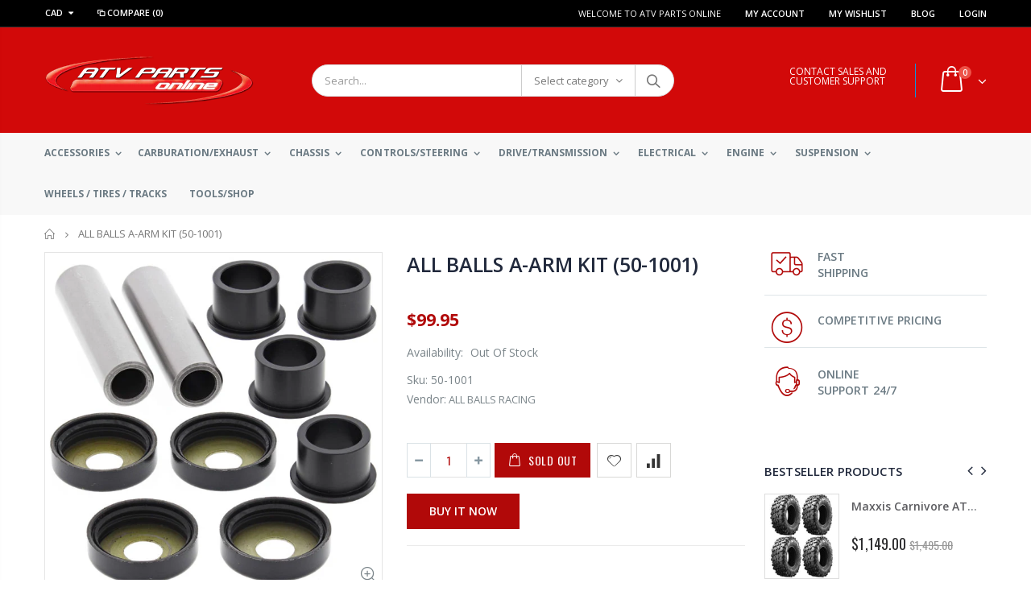

--- FILE ---
content_type: text/html; charset=utf-8
request_url: https://atvpartsonline.ca/products/all-balls-aarm-kit-501001
body_size: 31417
content:
<!doctype html>
<!--[if IE 8]><html class="no-js lt-ie9" lang="en"> <![endif]-->
<!--[if IE 9 ]><html class="ie9 no-js"> <![endif]-->
<!--[if (gt IE 9)|!(IE)]><!--> <html class="no-js"> <!--<![endif]-->
<head>
  <!-- Basic page needs ================================================== -->
  <meta charset="utf-8">
  <meta http-equiv="Content-Type" content="text/html; charset=utf-8">
  <link rel="shortcut icon" href="//atvpartsonline.ca/cdn/shop/t/4/assets/favicon.ico?v=90675982084794853291555360296" type="image/png" /><title>All Balls A-Arm Repair Kit - ATV Parts Online Canada</title><meta name="description" content="A-Arm repair kit 50-1001 by All Balls Racing Inc." /><!-- Helpers ================================================== --><!-- /snippets/social-meta-tags.liquid -->


  <meta property="og:type" content="product">
  <meta property="og:title" content="ALL BALLS A-ARM KIT (50-1001)">
  
  <meta property="og:image" content="http://atvpartsonline.ca/cdn/shop/products/50-1001_grande.jpg?v=1688052619">
  <meta property="og:image:secure_url" content="https://atvpartsonline.ca/cdn/shop/products/50-1001_grande.jpg?v=1688052619">
  
  <meta property="og:price:amount" content="99.95">
  <meta property="og:price:currency" content="CAD">


  <meta property="og:description" content="A-Arm repair kit 50-1001 by All Balls Racing Inc.">

  <meta property="og:url" content="https://atvpartsonline.ca/products/all-balls-aarm-kit-501001">
  <meta property="og:site_name" content="ATV Parts Online Canada">





<meta name="twitter:card" content="summary">

  <meta name="twitter:title" content="ALL BALLS A-ARM KIT (50-1001)">
  <meta name="twitter:description" content="">
  <meta name="twitter:image" content="https://atvpartsonline.ca/cdn/shop/products/50-1001_medium.jpg?v=1688052619">
  <meta name="twitter:image:width" content="240">
  <meta name="twitter:image:height" content="240">

<link rel="canonical" href="https://atvpartsonline.ca/products/all-balls-aarm-kit-501001" /><meta name="viewport" content="width=device-width, initial-scale=1, minimum-scale=1, maximum-scale=1" /><meta name="theme-color" content="" />
  <!-- CSS ==================================================+ -->
  <link href="//atvpartsonline.ca/cdn/shop/t/4/assets/plugins.css?v=72257210834594769871555360328" rel="stylesheet" type="text/css" media="all" />
  <link href="//atvpartsonline.ca/cdn/shop/t/4/assets/ultramegamenu.css?v=153860774059603647871555360333" rel="stylesheet" type="text/css" media="all" />
  <link href="//atvpartsonline.ca/cdn/shop/t/4/assets/styles.scss.css?v=77483652819030942791736450562" rel="stylesheet" type="text/css" media="all" /><link href="//atvpartsonline.ca/cdn/shop/t/4/assets/header-type2.scss.css?v=82604608708954866981555360374" rel="stylesheet" type="text/css" media="all" /><link href="//atvpartsonline.ca/cdn/shop/t/4/assets/product.scss.css?v=161163177820416501891555360374" rel="stylesheet" type="text/css" media="all" />
    <link href="//atvpartsonline.ca/cdn/shop/t/4/assets/jquery.fancybox.css?v=89610375720255671161555360317" rel="stylesheet" type="text/css" media="all" /><link href="//atvpartsonline.ca/cdn/shop/t/4/assets/new-style.scss.css?v=87773415186702073501687723704" rel="stylesheet" type="text/css" media="all" /><link href="//atvpartsonline.ca/cdn/shop/t/4/assets/responsive.scss.css?v=165620680331924008901555360374" rel="stylesheet" type="text/css" media="all" />
  <link href="//atvpartsonline.ca/cdn/shop/t/4/assets/color-config.scss.css?v=86812191489970854091736450562" rel="stylesheet" type="text/css" media="all" /><!-- Header hook for plugins ================================================== -->
  <script>window.performance && window.performance.mark && window.performance.mark('shopify.content_for_header.start');</script><meta name="google-site-verification" content="9u_6AilE-Plrl4eAyG0r06J2JNzsTkWlF2Kme2_6pVs">
<meta id="shopify-digital-wallet" name="shopify-digital-wallet" content="/24711004224/digital_wallets/dialog">
<meta name="shopify-checkout-api-token" content="b184e5dd46b10da4bca218d96a0e5e07">
<meta id="in-context-paypal-metadata" data-shop-id="24711004224" data-venmo-supported="false" data-environment="production" data-locale="en_US" data-paypal-v4="true" data-currency="CAD">
<link rel="alternate" type="application/json+oembed" href="https://atvpartsonline.ca/products/all-balls-aarm-kit-501001.oembed">
<script async="async" src="/checkouts/internal/preloads.js?locale=en-CA"></script>
<script id="shopify-features" type="application/json">{"accessToken":"b184e5dd46b10da4bca218d96a0e5e07","betas":["rich-media-storefront-analytics"],"domain":"atvpartsonline.ca","predictiveSearch":true,"shopId":24711004224,"locale":"en"}</script>
<script>var Shopify = Shopify || {};
Shopify.shop = "atv-parts-online-2.myshopify.com";
Shopify.locale = "en";
Shopify.currency = {"active":"CAD","rate":"1.0"};
Shopify.country = "CA";
Shopify.theme = {"name":"porto","id":72224899136,"schema_name":"Porto","schema_version":"3.5.1","theme_store_id":null,"role":"main"};
Shopify.theme.handle = "null";
Shopify.theme.style = {"id":null,"handle":null};
Shopify.cdnHost = "atvpartsonline.ca/cdn";
Shopify.routes = Shopify.routes || {};
Shopify.routes.root = "/";</script>
<script type="module">!function(o){(o.Shopify=o.Shopify||{}).modules=!0}(window);</script>
<script>!function(o){function n(){var o=[];function n(){o.push(Array.prototype.slice.apply(arguments))}return n.q=o,n}var t=o.Shopify=o.Shopify||{};t.loadFeatures=n(),t.autoloadFeatures=n()}(window);</script>
<script id="shop-js-analytics" type="application/json">{"pageType":"product"}</script>
<script defer="defer" async type="module" src="//atvpartsonline.ca/cdn/shopifycloud/shop-js/modules/v2/client.init-shop-cart-sync_BT-GjEfc.en.esm.js"></script>
<script defer="defer" async type="module" src="//atvpartsonline.ca/cdn/shopifycloud/shop-js/modules/v2/chunk.common_D58fp_Oc.esm.js"></script>
<script defer="defer" async type="module" src="//atvpartsonline.ca/cdn/shopifycloud/shop-js/modules/v2/chunk.modal_xMitdFEc.esm.js"></script>
<script type="module">
  await import("//atvpartsonline.ca/cdn/shopifycloud/shop-js/modules/v2/client.init-shop-cart-sync_BT-GjEfc.en.esm.js");
await import("//atvpartsonline.ca/cdn/shopifycloud/shop-js/modules/v2/chunk.common_D58fp_Oc.esm.js");
await import("//atvpartsonline.ca/cdn/shopifycloud/shop-js/modules/v2/chunk.modal_xMitdFEc.esm.js");

  window.Shopify.SignInWithShop?.initShopCartSync?.({"fedCMEnabled":true,"windoidEnabled":true});

</script>
<script>(function() {
  var isLoaded = false;
  function asyncLoad() {
    if (isLoaded) return;
    isLoaded = true;
    var urls = ["\/\/www.powr.io\/powr.js?powr-token=atv-parts-online-2.myshopify.com\u0026external-type=shopify\u0026shop=atv-parts-online-2.myshopify.com"];
    for (var i = 0; i < urls.length; i++) {
      var s = document.createElement('script');
      s.type = 'text/javascript';
      s.async = true;
      s.src = urls[i];
      var x = document.getElementsByTagName('script')[0];
      x.parentNode.insertBefore(s, x);
    }
  };
  if(window.attachEvent) {
    window.attachEvent('onload', asyncLoad);
  } else {
    window.addEventListener('load', asyncLoad, false);
  }
})();</script>
<script id="__st">var __st={"a":24711004224,"offset":-18000,"reqid":"16354a1e-966e-44e3-ab85-a0ad36030e87-1769382828","pageurl":"atvpartsonline.ca\/products\/all-balls-aarm-kit-501001","u":"f11b333778b5","p":"product","rtyp":"product","rid":7366186205357};</script>
<script>window.ShopifyPaypalV4VisibilityTracking = true;</script>
<script id="captcha-bootstrap">!function(){'use strict';const t='contact',e='account',n='new_comment',o=[[t,t],['blogs',n],['comments',n],[t,'customer']],c=[[e,'customer_login'],[e,'guest_login'],[e,'recover_customer_password'],[e,'create_customer']],r=t=>t.map((([t,e])=>`form[action*='/${t}']:not([data-nocaptcha='true']) input[name='form_type'][value='${e}']`)).join(','),a=t=>()=>t?[...document.querySelectorAll(t)].map((t=>t.form)):[];function s(){const t=[...o],e=r(t);return a(e)}const i='password',u='form_key',d=['recaptcha-v3-token','g-recaptcha-response','h-captcha-response',i],f=()=>{try{return window.sessionStorage}catch{return}},m='__shopify_v',_=t=>t.elements[u];function p(t,e,n=!1){try{const o=window.sessionStorage,c=JSON.parse(o.getItem(e)),{data:r}=function(t){const{data:e,action:n}=t;return t[m]||n?{data:e,action:n}:{data:t,action:n}}(c);for(const[e,n]of Object.entries(r))t.elements[e]&&(t.elements[e].value=n);n&&o.removeItem(e)}catch(o){console.error('form repopulation failed',{error:o})}}const l='form_type',E='cptcha';function T(t){t.dataset[E]=!0}const w=window,h=w.document,L='Shopify',v='ce_forms',y='captcha';let A=!1;((t,e)=>{const n=(g='f06e6c50-85a8-45c8-87d0-21a2b65856fe',I='https://cdn.shopify.com/shopifycloud/storefront-forms-hcaptcha/ce_storefront_forms_captcha_hcaptcha.v1.5.2.iife.js',D={infoText:'Protected by hCaptcha',privacyText:'Privacy',termsText:'Terms'},(t,e,n)=>{const o=w[L][v],c=o.bindForm;if(c)return c(t,g,e,D).then(n);var r;o.q.push([[t,g,e,D],n]),r=I,A||(h.body.append(Object.assign(h.createElement('script'),{id:'captcha-provider',async:!0,src:r})),A=!0)});var g,I,D;w[L]=w[L]||{},w[L][v]=w[L][v]||{},w[L][v].q=[],w[L][y]=w[L][y]||{},w[L][y].protect=function(t,e){n(t,void 0,e),T(t)},Object.freeze(w[L][y]),function(t,e,n,w,h,L){const[v,y,A,g]=function(t,e,n){const i=e?o:[],u=t?c:[],d=[...i,...u],f=r(d),m=r(i),_=r(d.filter((([t,e])=>n.includes(e))));return[a(f),a(m),a(_),s()]}(w,h,L),I=t=>{const e=t.target;return e instanceof HTMLFormElement?e:e&&e.form},D=t=>v().includes(t);t.addEventListener('submit',(t=>{const e=I(t);if(!e)return;const n=D(e)&&!e.dataset.hcaptchaBound&&!e.dataset.recaptchaBound,o=_(e),c=g().includes(e)&&(!o||!o.value);(n||c)&&t.preventDefault(),c&&!n&&(function(t){try{if(!f())return;!function(t){const e=f();if(!e)return;const n=_(t);if(!n)return;const o=n.value;o&&e.removeItem(o)}(t);const e=Array.from(Array(32),(()=>Math.random().toString(36)[2])).join('');!function(t,e){_(t)||t.append(Object.assign(document.createElement('input'),{type:'hidden',name:u})),t.elements[u].value=e}(t,e),function(t,e){const n=f();if(!n)return;const o=[...t.querySelectorAll(`input[type='${i}']`)].map((({name:t})=>t)),c=[...d,...o],r={};for(const[a,s]of new FormData(t).entries())c.includes(a)||(r[a]=s);n.setItem(e,JSON.stringify({[m]:1,action:t.action,data:r}))}(t,e)}catch(e){console.error('failed to persist form',e)}}(e),e.submit())}));const S=(t,e)=>{t&&!t.dataset[E]&&(n(t,e.some((e=>e===t))),T(t))};for(const o of['focusin','change'])t.addEventListener(o,(t=>{const e=I(t);D(e)&&S(e,y())}));const B=e.get('form_key'),M=e.get(l),P=B&&M;t.addEventListener('DOMContentLoaded',(()=>{const t=y();if(P)for(const e of t)e.elements[l].value===M&&p(e,B);[...new Set([...A(),...v().filter((t=>'true'===t.dataset.shopifyCaptcha))])].forEach((e=>S(e,t)))}))}(h,new URLSearchParams(w.location.search),n,t,e,['guest_login'])})(!0,!0)}();</script>
<script integrity="sha256-4kQ18oKyAcykRKYeNunJcIwy7WH5gtpwJnB7kiuLZ1E=" data-source-attribution="shopify.loadfeatures" defer="defer" src="//atvpartsonline.ca/cdn/shopifycloud/storefront/assets/storefront/load_feature-a0a9edcb.js" crossorigin="anonymous"></script>
<script data-source-attribution="shopify.dynamic_checkout.dynamic.init">var Shopify=Shopify||{};Shopify.PaymentButton=Shopify.PaymentButton||{isStorefrontPortableWallets:!0,init:function(){window.Shopify.PaymentButton.init=function(){};var t=document.createElement("script");t.src="https://atvpartsonline.ca/cdn/shopifycloud/portable-wallets/latest/portable-wallets.en.js",t.type="module",document.head.appendChild(t)}};
</script>
<script data-source-attribution="shopify.dynamic_checkout.buyer_consent">
  function portableWalletsHideBuyerConsent(e){var t=document.getElementById("shopify-buyer-consent"),n=document.getElementById("shopify-subscription-policy-button");t&&n&&(t.classList.add("hidden"),t.setAttribute("aria-hidden","true"),n.removeEventListener("click",e))}function portableWalletsShowBuyerConsent(e){var t=document.getElementById("shopify-buyer-consent"),n=document.getElementById("shopify-subscription-policy-button");t&&n&&(t.classList.remove("hidden"),t.removeAttribute("aria-hidden"),n.addEventListener("click",e))}window.Shopify?.PaymentButton&&(window.Shopify.PaymentButton.hideBuyerConsent=portableWalletsHideBuyerConsent,window.Shopify.PaymentButton.showBuyerConsent=portableWalletsShowBuyerConsent);
</script>
<script>
  function portableWalletsCleanup(e){e&&e.src&&console.error("Failed to load portable wallets script "+e.src);var t=document.querySelectorAll("shopify-accelerated-checkout .shopify-payment-button__skeleton, shopify-accelerated-checkout-cart .wallet-cart-button__skeleton"),e=document.getElementById("shopify-buyer-consent");for(let e=0;e<t.length;e++)t[e].remove();e&&e.remove()}function portableWalletsNotLoadedAsModule(e){e instanceof ErrorEvent&&"string"==typeof e.message&&e.message.includes("import.meta")&&"string"==typeof e.filename&&e.filename.includes("portable-wallets")&&(window.removeEventListener("error",portableWalletsNotLoadedAsModule),window.Shopify.PaymentButton.failedToLoad=e,"loading"===document.readyState?document.addEventListener("DOMContentLoaded",window.Shopify.PaymentButton.init):window.Shopify.PaymentButton.init())}window.addEventListener("error",portableWalletsNotLoadedAsModule);
</script>

<script type="module" src="https://atvpartsonline.ca/cdn/shopifycloud/portable-wallets/latest/portable-wallets.en.js" onError="portableWalletsCleanup(this)" crossorigin="anonymous"></script>
<script nomodule>
  document.addEventListener("DOMContentLoaded", portableWalletsCleanup);
</script>

<link id="shopify-accelerated-checkout-styles" rel="stylesheet" media="screen" href="https://atvpartsonline.ca/cdn/shopifycloud/portable-wallets/latest/accelerated-checkout-backwards-compat.css" crossorigin="anonymous">
<style id="shopify-accelerated-checkout-cart">
        #shopify-buyer-consent {
  margin-top: 1em;
  display: inline-block;
  width: 100%;
}

#shopify-buyer-consent.hidden {
  display: none;
}

#shopify-subscription-policy-button {
  background: none;
  border: none;
  padding: 0;
  text-decoration: underline;
  font-size: inherit;
  cursor: pointer;
}

#shopify-subscription-policy-button::before {
  box-shadow: none;
}

      </style>

<script>window.performance && window.performance.mark && window.performance.mark('shopify.content_for_header.end');</script><!-- /snippets/oldIE-js.liquid -->


<!--[if lt IE 9]>
<script src="//cdnjs.cloudflare.com/ajax/libs/html5shiv/3.7.2/html5shiv.min.js" type="text/javascript"></script>
<script src="//atvpartsonline.ca/cdn/shop/t/4/assets/respond.min.js?v=52248677837542619231555360330" type="text/javascript"></script>
<link href="//atvpartsonline.ca/cdn/shop/t/4/assets/respond-proxy.html" id="respond-proxy" rel="respond-proxy" />
<link href="//atvpartsonline.ca/search?q=bbfd357f77486e812c6a24be0ccc4a70" id="respond-redirect" rel="respond-redirect" />
<script src="//atvpartsonline.ca/search?q=bbfd357f77486e812c6a24be0ccc4a70" type="text/javascript"></script>
<![endif]-->

<script src="//atvpartsonline.ca/cdn/shop/t/4/assets/vendor.js?v=114975771365441350721555360333" type="text/javascript"></script><!-- Import custom fonts ====================================================== --><script type="text/javascript">
    var productsObj = {};
    var swatch_color_type = 1;
    var product_swatch_size = 'size-small';
    var product_swatch_setting = '1';
    var asset_url = '//atvpartsonline.ca/cdn/shop/t/4/assets//?v=8047';
    var money_format = '<span class="money">${{amount}}</span>';
    var multi_language = false;
  </script>
  <script src="//atvpartsonline.ca/cdn/shop/t/4/assets/lang2.js?v=83039654540019192671555360318" type="text/javascript"></script>
<script>
  var translator = {
    current_lang : jQuery.cookie("language"),
    init: function() {
      translator.updateStyling();
      translator.updateLangSwitcher();
    },
    updateStyling: function() {
        var style;
        if (translator.isLang2()) {
          style = "<style>*[data-translate] {visibility:hidden} .lang1 {display:none}</style>";
        } else {
          style = "<style>*[data-translate] {visibility:visible} .lang2 {display:none}</style>";
        }
        jQuery('head').append(style);
    },
    updateLangSwitcher: function() {
      if (translator.isLang2()) {
        jQuery(".current-language span").removeClass('active');
        jQuery(".current-language span[class=lang-2]").addClass("active");
      }
    },
    getTextToTranslate: function(selector) {
      var result = window.lang2;
      var params;
      if (selector.indexOf("|") > 0) {
        var devideList = selector.split("|");
        selector = devideList[0];
        params = devideList[1].split(",");
      }

      var selectorArr = selector.split('.');
      if (selectorArr) {
        for (var i = 0; i < selectorArr.length; i++) {
            result = result[selectorArr[i]];
        }
      } else {
        result = result[selector];
      }
      if (result && result.one && result.other) {
        var countEqual1 = true;
        for (var i = 0; i < params.length; i++) {
          if (params[i].indexOf("count") >= 0) {
            variables = params[i].split(":");
            if (variables.length>1) {
              var count = variables[1];
              if (count > 1) {
                countEqual1 = false;
              }
            }
          }
        }
        if (countEqual1) {
          result = result.one;
        } else {
          result = result.other;
        }
      }
      
      if (params && params.length>0) {
        result = result.replace(/{{\s*/g, "{{");
        result = result.replace(/\s*}}/g, "}}");
        for (var i = 0; i < params.length; i++) {
          variables = params[i].split(":");
          if (variables.length>1) {
            result = result.replace("{{"+variables[0]+"}}", variables[1]);
          }
        }
      }
      

      return result;
    },
    isLang2: function() {
      return translator.current_lang && translator.current_lang == 2;
    },
    doTranslate: function(blockSelector) {
      if (translator.isLang2()) {
        jQuery(blockSelector + " [data-translate]").each(function(e) {
          var item = jQuery(this);
          var selector = item.attr("data-translate");
          var text = translator.getTextToTranslate(selector);
          if (item.attr("translate-item")) {
            var attribute = item.attr("translate-item");
            if (attribute == 'blog-date-author') {
              item.html(text);
            } else if (attribute!="") {
              item.attr(attribute,text);
            }
          } else if (item.is("input")) {
            if(item.is("input[type=search]")){
              item.attr("placeholder", text);
            }else{
              item.val(text);
            }
            
          } else {
            item.text(text);
          }
          item.css("visibility","visible");
        });
      }
    }
  };
  translator.init();
  jQuery(document).ready(function() {
    jQuery('.select-language a').on('click', function(){
      var value = jQuery(this).data('lang');
      jQuery.cookie('language', value, {expires:10, path:'/'});
      location.reload();
    });
    translator.doTranslate("body");
  });
</script>
  <style>
    .header-container.type2 {
  border: 0;
}
.header-container .mini-cart .cart-design-5 .icon-cart-header:after {
  font-size: 17px;}
.searchform .searchsubmit:after {
content: "\e884";
font-weight: 600;
}
.header-container.type2 .top-links-container {
    border-bottom: 1px solid rgba(248,248,248,0.2);
padding: 3px 0 4px;
}
.header-container.type2 .top-links-container span.split { 
    display: none;
}
.header-container.type2 .links li { 
    border-width: 0;
}
.template-index .header-container.type2 .header-wrapper {
display: none;
}
.header-container.type2 .header .custom-block { 
    text-align: left;
    font-size: 11px;
    height: 42px;
    line-height: 1;
    border-right: solid 1px #0e95d9;
    padding-right: 35px;
    margin-right: 0;
}
.main-navigation .top-navigation.side-menu li.level0 a.level-top {
  display: flex;
  display: -ms-flexbox;
  align-items: center;
  -ms-flex-align: center;
  font-size: 13px;
  padding: 0;
  margin: 0 16px;
  height: 46px;
  font-weight: 600;
  letter-spacing: -.3px;
}
.main-navigation .top-navigation.side-menu li.level0:not(:hover):not(.active) a.level-top {
border-color: #e6ebee;
}
.header-container .main-nav ul.top-navigation li.level0 a.level-top i {display: none;}
.main-navigation .top-navigation.side-menu li.level0 a.level-top i {
  margin-right: 11px;
  margin-left: 9px;
}
.main-navigation .top-navigation.side-menu li.level0:not(:hover):not(.active) a.level-top i {
  color:#838b90;
}
.homepage-bar {
  border: 0;
}
.main-section-one  .home_slider_banner .owl-dots{
margin-top: 20px;
}
.homepage-bar [class^="col-lg-"]{
border-left: 1px solid #fff;
}
.homepage-bar [class^="col-lg-"]:first-child {
text-align:left;
}
.template-index .header-container.type20 .header-wrapper {
    display: none;
}
.header-container.type20 .top-links-container{
  border-bottom: 1px solid rgba(248, 248, 248, .2);
}
.header-container.type20 .top-links-container .top-links-inner {
  border: 0;
}
.header-container.type20 .mini-cart {
  box-shadow: none;
  margin-left: 20px;
  border: 0;
}
.header-container.type20 .mini-cart .icon-cart-header i {
    font-size: 33px;
    display: inline-block;
    vertical-align: middle;
}
.header-container.type20 .menu-icon a, .header-container.type20 .search-area .search-icon {
    color: #fff !important;
}
.homepage-bar .text-area h3 {
    margin: 0;
    font-size: 14px !important;
    font-weight: 600;
    line-height: 19px;
}
.homepage-bar .text-area p {
    margin: 0;
    font-size: 13px;
    font-weight: 300;
    color: #839199;
    line-height: 19px;
}
.main-slideshow .side-custom-menu,
.main-slideshow .owl-stage-outer{
border-radius: 0;
}
.slideshow-section .slideshow .owl-dots {
  position: absolute;
  bottom: 20px;
  margin: 0;
  width: 100%;
  text-align: left;
  padding-left: 28px;
}
.slideshow .owl-dots .owl-dot span {
  border: 2px solid rgba(0, 0, 0, .2);
position: relative;
}
.owl-dots .owl-dot span {
    display: block;
    background: none;
    width: 13px;
    height: 13px;
    border-radius: 100% !important;
    border: solid 2px #d5d5d5;
    position: relative;
    margin: 5px 2px 5px 2px;
position: relative;
}
.owl-dots .owl-dot span:hover{
background: none;
border-color :#fff;
}
.slideshow-section .slideshow .owl-dots .owl-dot.active span {
    border-color: #fff;
    background: none !important;
}
.slideshow-section .slideshow .owl-dots .owl-dot span:before {
    background-color: #fff;
}
.owl-dots .owl-dot.active span:before {
    content: '';
    position: absolute;
    left: 3px;
    top: 3px;
    right: 3px;
    bottom: 3px;
    background-color: #05131c;
    border-radius: 100% !important;
}
.main_section .home_slidebar .home_slider_banner {
    border-radius: 2px;
    padding-bottom: 23px;
}
.owl-dots .owl-dot.active span {
    opacity: 1;
    border-color: #05131c;
    background: none !important;
}
.owl-dots .owl-dot span:hover {
  border-color: #05131c;
  background: none !important;
}
.main-container .main-wrapper {
  padding-bottom: 80px;
}
.main-container .products-collection .category-products .products-grid .owl-dots {
  position: absolute;
  right: 6px;
  top: -25px;
  margin: 0;
}
.full-width-image-banner {
  margin: 0;
}
.main-section-one .home_slidebar .block-subscribe{
border: 0;
border-radius: 0;
}
.main_section .home_slidebar .block-subscribe .block-content .block_subscribe_form .input-group input {
    float: left;
    padding: 5px 60px 5px 10px;
    border: 1px solid #e4e4e4;
    border-radius: 5px;
    background-color: #fefefe;
    line-height: 16px;
    width: 100%;
    height: 45px;
    padding-right: 10px;
    border-radius: 3px;
    color: #05131c;
    text-transform: uppercase;
}
.main_section .home_slidebar .block-subscribe .block-content .block_subscribe_form .input-group button {
    float: left;
    margin-left: -51px;
    width: 50px;
    line-height: 32px;
    background: transparent;
    color: #515151;
    width: 100%;
    margin: 7px 0 0;
    height: 45px;
    text-transform: uppercase;
    background-color: #05131c;
    border-radius: 3px;
    font-size: 12px;
    letter-spacing: 0.005em;
    color: #fff;
    font-family: 'Oswald';
    line-height: 45px;
}
.main-section-one .home_slidebar .testimonials .item blockquote::before,
.main-section-one .home_slidebar .testimonials .item blockquote::after{
font-size: 54px;
color: #0188cc !important;
}
.main_section .home_slidebar .testimonials .item .testimonial-author p strong {
    display: block;
    padding-top: 7px;
    text-transform: uppercase;
    font-size: 13px;
    font-weight: 700;
    letter-spacing: 0.0025em;
}
.main_section .home_slidebar .testimonials .owl-dots {
    text-align: left;
    padding-left: 32px;
}
.main-container .blog-slidebar .latest_news .item .row .postTitle h2{
    font-weight: 400;
    font-size: 20px;
    line-height: 27px;
    margin: 0;
min-height: auto;
}
.main-container .blog-slidebar .latest_news .item .row .postTitle h2{
    margin-bottom: 15px;
}
.main-container .blog-slidebar .latest_news .item .row a.readmore{
display: none;
}
.blog_article .latest_news .item .row .postTitle h2 a {
    font-weight: 600;
    font-size: 17px;
    line-height: 22px;
}
.main-section-one .blog-slidebar .owl-dots{
text-align: left;
padding-left: 10px;
}
.blog_article .latest_news .item .row .postContent{
padding-bottom: 0 !important;
}
.blog_article .latest_news .item .row .postContent span{
    margin: 0;
    line-height: 27px;
    letter-spacing: 0.001em;
}
.main_section .shop-features .col-md-4 i {
    border: 2px solid #ccc;
    border-radius: 50% !important;
    font-size: 28px;
    color: #0188cc;
    border-color: #0188cc;
}
.main_section .shop-features .col-md-4 h3 {
    color: #121214;
    font-size: 14px;
    line-height: 1;
    margin: 20px 0 10px;
    font-weight: 700;
}
.main_section .shop-features .col-md-4 p {
    font-size: 14px;
    margin: 0;
    margin-bottom: 15px;
    padding: 0 20px;
    color: #4a505e;
    line-height: 27px;
    font-weight: 400;
}
.main_section .shop-features .col-md-4 a {
    margin: 0;
    font-family: 'Oswald';
    font-size: 12.5px;
    text-transform: uppercase;
    color: #2b2b2d;
    letter-spacing: 0.0025em;
    line-height: 26px;
    border: solid 1px #efefef;
    padding: 7px 28px;
    background: none;
    box-shadow: none;
}
.footer-wrapper .footer-middle .info-footer .footer-block-title h3 span{
  font-weight: 700;
  padding: 0;
  font-size: 16px;
  line-height: inherit;
  font-family: Open Sans;
  text-transform: uppercase;
letter-spacing: 0;
}
.footer-wrapper .footer-middle{
    padding: 51px 0 42px;
}
.footer-wrapper .footer-middle .footer-ribbon{
padding: 10px 20px 6px 20px;
    margin: -67px 0 25px;
} 
.main-container .main-breadcrumbs{
border: 0;
}
.header-container.type20 .mini-cart .icon-cart-header .cart-total .cart-qty{
top: -12px;
right: 28px;
}
.product-view .product-shop .actions a.link-wishlist, .product-view .product-shop .actions a.link-compare { 
    width: 43px;
    height: 43px;
    line-height: 41px;
}
.product-view .product-shop .middle-product-detail .product-type-data .price-box .price{
font-family:'Oswald';
}
.product-view .add-to-links .link-wishlist i:before {
    content: '\e889';
} 
.main-container .pagenav-wrap .pagination .pagination-page li a:hover{
    background: transparent;
    color: inherit;
    border-color: #ccc;
}
.main-container .pagenav-wrap .pagination .pagination-page li.active span{
 background: transparent;
    color: inherit;
}
.icon-right-dir:before {
  content: '\e81a';
}
.main-container .pagenav-wrap .pagination .pagination-page li.text a:hover {
  color: inherit;
} 
.product-view .product-options-bottom {
  border-bottom: 1px solid #ebebeb;
}
.template-blog .owl-dots{
  position: absolute;
  left: 0;
  right: 0;
  bottom: 0;
}
.main-container .login_content h2{
  text-transform: none;
}
.main-container .checkout-cart .checkout-info .shipping h2 a.collapsed:after {
        content: '\e81c';
    border: 0;
    color: #21293c;
    font-size: 17px;
    background-color: transparent;
}
.main-container .checkout-cart .checkout-info .shipping h2 a:after {
    content: '\e81b';
border: 0;
    color: #21293c;
    font-size: 17px;
    background-color: transparent;
}
.main-container .checkout-cart .checkout-info .shipping h2:hover a:after {
    background-color: transparent;
    border: 0;
    color: #21293c;
}
.main-container .checkout-cart .checkout-info .shipping h2, .main-container .checkout-cart .checkout-info .shipping .shipping-form .shipping-calculator-wrapper{
border-radius: 0;
}
.main-container h3.title-widget {
  font-family: 'Open Sans';
  letter-spacing: 0;
  font-weight: 700;
  font-size: 17px
} 
.main-container .blog_article .owl-nav {
    position: absolute;
    top: 23px;
    right: 4px;
}
.main-container .products-collection .category-products .owl-nav{
position: static;
}
.main-container .products-collection .category-products .owl-nav button{
position: absolute;
top: 45%;
}
.main-container .products-collection .category-products .owl-nav button i{
font-size: 24px;
}
.main-container .products-collection .category-products .owl-nav button.owl-next{
right: -20px;
}
.main-container .products-collection .category-products .owl-nav button.owl-prev{
left: -20px;
}
.product-main .collection-main-banner .category-image img{
    width: 100%;
}
.top-navigation li.level0.static-dropdown .mega-columns ul.level0 li.level1.groups.item{
width: 50%;
}
.main_section .home_slidebar .home_slider_banner {
  border: solid 1px #dae2e6;
}
.item-area .product-image-area .product-image {
  border: solid 1px #ddd;
}
.footer-wrapper .social-icons a {
  font-size: 15px;
width: 37px;
  height: 37px;
  line-height: 37px;
}
    @media(min-width: 992px){
.header-container.type2 .mini-cart {
    margin-left: 20px;
}
.header-container .mini-cart .cart-design-5 .icon-cart-header i {
    font-size: 35px; 
}
}
@media(max-width: 991px){
.footer-middle .social-icons {margin-bottom: 15px;}
}
  </style>
<link href="https://monorail-edge.shopifysvc.com" rel="dns-prefetch">
<script>(function(){if ("sendBeacon" in navigator && "performance" in window) {try {var session_token_from_headers = performance.getEntriesByType('navigation')[0].serverTiming.find(x => x.name == '_s').description;} catch {var session_token_from_headers = undefined;}var session_cookie_matches = document.cookie.match(/_shopify_s=([^;]*)/);var session_token_from_cookie = session_cookie_matches && session_cookie_matches.length === 2 ? session_cookie_matches[1] : "";var session_token = session_token_from_headers || session_token_from_cookie || "";function handle_abandonment_event(e) {var entries = performance.getEntries().filter(function(entry) {return /monorail-edge.shopifysvc.com/.test(entry.name);});if (!window.abandonment_tracked && entries.length === 0) {window.abandonment_tracked = true;var currentMs = Date.now();var navigation_start = performance.timing.navigationStart;var payload = {shop_id: 24711004224,url: window.location.href,navigation_start,duration: currentMs - navigation_start,session_token,page_type: "product"};window.navigator.sendBeacon("https://monorail-edge.shopifysvc.com/v1/produce", JSON.stringify({schema_id: "online_store_buyer_site_abandonment/1.1",payload: payload,metadata: {event_created_at_ms: currentMs,event_sent_at_ms: currentMs}}));}}window.addEventListener('pagehide', handle_abandonment_event);}}());</script>
<script id="web-pixels-manager-setup">(function e(e,d,r,n,o){if(void 0===o&&(o={}),!Boolean(null===(a=null===(i=window.Shopify)||void 0===i?void 0:i.analytics)||void 0===a?void 0:a.replayQueue)){var i,a;window.Shopify=window.Shopify||{};var t=window.Shopify;t.analytics=t.analytics||{};var s=t.analytics;s.replayQueue=[],s.publish=function(e,d,r){return s.replayQueue.push([e,d,r]),!0};try{self.performance.mark("wpm:start")}catch(e){}var l=function(){var e={modern:/Edge?\/(1{2}[4-9]|1[2-9]\d|[2-9]\d{2}|\d{4,})\.\d+(\.\d+|)|Firefox\/(1{2}[4-9]|1[2-9]\d|[2-9]\d{2}|\d{4,})\.\d+(\.\d+|)|Chrom(ium|e)\/(9{2}|\d{3,})\.\d+(\.\d+|)|(Maci|X1{2}).+ Version\/(15\.\d+|(1[6-9]|[2-9]\d|\d{3,})\.\d+)([,.]\d+|)( \(\w+\)|)( Mobile\/\w+|) Safari\/|Chrome.+OPR\/(9{2}|\d{3,})\.\d+\.\d+|(CPU[ +]OS|iPhone[ +]OS|CPU[ +]iPhone|CPU IPhone OS|CPU iPad OS)[ +]+(15[._]\d+|(1[6-9]|[2-9]\d|\d{3,})[._]\d+)([._]\d+|)|Android:?[ /-](13[3-9]|1[4-9]\d|[2-9]\d{2}|\d{4,})(\.\d+|)(\.\d+|)|Android.+Firefox\/(13[5-9]|1[4-9]\d|[2-9]\d{2}|\d{4,})\.\d+(\.\d+|)|Android.+Chrom(ium|e)\/(13[3-9]|1[4-9]\d|[2-9]\d{2}|\d{4,})\.\d+(\.\d+|)|SamsungBrowser\/([2-9]\d|\d{3,})\.\d+/,legacy:/Edge?\/(1[6-9]|[2-9]\d|\d{3,})\.\d+(\.\d+|)|Firefox\/(5[4-9]|[6-9]\d|\d{3,})\.\d+(\.\d+|)|Chrom(ium|e)\/(5[1-9]|[6-9]\d|\d{3,})\.\d+(\.\d+|)([\d.]+$|.*Safari\/(?![\d.]+ Edge\/[\d.]+$))|(Maci|X1{2}).+ Version\/(10\.\d+|(1[1-9]|[2-9]\d|\d{3,})\.\d+)([,.]\d+|)( \(\w+\)|)( Mobile\/\w+|) Safari\/|Chrome.+OPR\/(3[89]|[4-9]\d|\d{3,})\.\d+\.\d+|(CPU[ +]OS|iPhone[ +]OS|CPU[ +]iPhone|CPU IPhone OS|CPU iPad OS)[ +]+(10[._]\d+|(1[1-9]|[2-9]\d|\d{3,})[._]\d+)([._]\d+|)|Android:?[ /-](13[3-9]|1[4-9]\d|[2-9]\d{2}|\d{4,})(\.\d+|)(\.\d+|)|Mobile Safari.+OPR\/([89]\d|\d{3,})\.\d+\.\d+|Android.+Firefox\/(13[5-9]|1[4-9]\d|[2-9]\d{2}|\d{4,})\.\d+(\.\d+|)|Android.+Chrom(ium|e)\/(13[3-9]|1[4-9]\d|[2-9]\d{2}|\d{4,})\.\d+(\.\d+|)|Android.+(UC? ?Browser|UCWEB|U3)[ /]?(15\.([5-9]|\d{2,})|(1[6-9]|[2-9]\d|\d{3,})\.\d+)\.\d+|SamsungBrowser\/(5\.\d+|([6-9]|\d{2,})\.\d+)|Android.+MQ{2}Browser\/(14(\.(9|\d{2,})|)|(1[5-9]|[2-9]\d|\d{3,})(\.\d+|))(\.\d+|)|K[Aa][Ii]OS\/(3\.\d+|([4-9]|\d{2,})\.\d+)(\.\d+|)/},d=e.modern,r=e.legacy,n=navigator.userAgent;return n.match(d)?"modern":n.match(r)?"legacy":"unknown"}(),u="modern"===l?"modern":"legacy",c=(null!=n?n:{modern:"",legacy:""})[u],f=function(e){return[e.baseUrl,"/wpm","/b",e.hashVersion,"modern"===e.buildTarget?"m":"l",".js"].join("")}({baseUrl:d,hashVersion:r,buildTarget:u}),m=function(e){var d=e.version,r=e.bundleTarget,n=e.surface,o=e.pageUrl,i=e.monorailEndpoint;return{emit:function(e){var a=e.status,t=e.errorMsg,s=(new Date).getTime(),l=JSON.stringify({metadata:{event_sent_at_ms:s},events:[{schema_id:"web_pixels_manager_load/3.1",payload:{version:d,bundle_target:r,page_url:o,status:a,surface:n,error_msg:t},metadata:{event_created_at_ms:s}}]});if(!i)return console&&console.warn&&console.warn("[Web Pixels Manager] No Monorail endpoint provided, skipping logging."),!1;try{return self.navigator.sendBeacon.bind(self.navigator)(i,l)}catch(e){}var u=new XMLHttpRequest;try{return u.open("POST",i,!0),u.setRequestHeader("Content-Type","text/plain"),u.send(l),!0}catch(e){return console&&console.warn&&console.warn("[Web Pixels Manager] Got an unhandled error while logging to Monorail."),!1}}}}({version:r,bundleTarget:l,surface:e.surface,pageUrl:self.location.href,monorailEndpoint:e.monorailEndpoint});try{o.browserTarget=l,function(e){var d=e.src,r=e.async,n=void 0===r||r,o=e.onload,i=e.onerror,a=e.sri,t=e.scriptDataAttributes,s=void 0===t?{}:t,l=document.createElement("script"),u=document.querySelector("head"),c=document.querySelector("body");if(l.async=n,l.src=d,a&&(l.integrity=a,l.crossOrigin="anonymous"),s)for(var f in s)if(Object.prototype.hasOwnProperty.call(s,f))try{l.dataset[f]=s[f]}catch(e){}if(o&&l.addEventListener("load",o),i&&l.addEventListener("error",i),u)u.appendChild(l);else{if(!c)throw new Error("Did not find a head or body element to append the script");c.appendChild(l)}}({src:f,async:!0,onload:function(){if(!function(){var e,d;return Boolean(null===(d=null===(e=window.Shopify)||void 0===e?void 0:e.analytics)||void 0===d?void 0:d.initialized)}()){var d=window.webPixelsManager.init(e)||void 0;if(d){var r=window.Shopify.analytics;r.replayQueue.forEach((function(e){var r=e[0],n=e[1],o=e[2];d.publishCustomEvent(r,n,o)})),r.replayQueue=[],r.publish=d.publishCustomEvent,r.visitor=d.visitor,r.initialized=!0}}},onerror:function(){return m.emit({status:"failed",errorMsg:"".concat(f," has failed to load")})},sri:function(e){var d=/^sha384-[A-Za-z0-9+/=]+$/;return"string"==typeof e&&d.test(e)}(c)?c:"",scriptDataAttributes:o}),m.emit({status:"loading"})}catch(e){m.emit({status:"failed",errorMsg:(null==e?void 0:e.message)||"Unknown error"})}}})({shopId: 24711004224,storefrontBaseUrl: "https://atvpartsonline.ca",extensionsBaseUrl: "https://extensions.shopifycdn.com/cdn/shopifycloud/web-pixels-manager",monorailEndpoint: "https://monorail-edge.shopifysvc.com/unstable/produce_batch",surface: "storefront-renderer",enabledBetaFlags: ["2dca8a86"],webPixelsConfigList: [{"id":"477921453","configuration":"{\"config\":\"{\\\"google_tag_ids\\\":[\\\"G-P02P96CDTK\\\",\\\"GT-5R36848\\\"],\\\"target_country\\\":\\\"CA\\\",\\\"gtag_events\\\":[{\\\"type\\\":\\\"search\\\",\\\"action_label\\\":\\\"G-P02P96CDTK\\\"},{\\\"type\\\":\\\"begin_checkout\\\",\\\"action_label\\\":\\\"G-P02P96CDTK\\\"},{\\\"type\\\":\\\"view_item\\\",\\\"action_label\\\":[\\\"G-P02P96CDTK\\\",\\\"MC-NMKJN4776Q\\\"]},{\\\"type\\\":\\\"purchase\\\",\\\"action_label\\\":[\\\"G-P02P96CDTK\\\",\\\"MC-NMKJN4776Q\\\"]},{\\\"type\\\":\\\"page_view\\\",\\\"action_label\\\":[\\\"G-P02P96CDTK\\\",\\\"MC-NMKJN4776Q\\\"]},{\\\"type\\\":\\\"add_payment_info\\\",\\\"action_label\\\":\\\"G-P02P96CDTK\\\"},{\\\"type\\\":\\\"add_to_cart\\\",\\\"action_label\\\":\\\"G-P02P96CDTK\\\"}],\\\"enable_monitoring_mode\\\":false}\"}","eventPayloadVersion":"v1","runtimeContext":"OPEN","scriptVersion":"b2a88bafab3e21179ed38636efcd8a93","type":"APP","apiClientId":1780363,"privacyPurposes":[],"dataSharingAdjustments":{"protectedCustomerApprovalScopes":["read_customer_address","read_customer_email","read_customer_name","read_customer_personal_data","read_customer_phone"]}},{"id":"shopify-app-pixel","configuration":"{}","eventPayloadVersion":"v1","runtimeContext":"STRICT","scriptVersion":"0450","apiClientId":"shopify-pixel","type":"APP","privacyPurposes":["ANALYTICS","MARKETING"]},{"id":"shopify-custom-pixel","eventPayloadVersion":"v1","runtimeContext":"LAX","scriptVersion":"0450","apiClientId":"shopify-pixel","type":"CUSTOM","privacyPurposes":["ANALYTICS","MARKETING"]}],isMerchantRequest: false,initData: {"shop":{"name":"ATV Parts Online Canada","paymentSettings":{"currencyCode":"CAD"},"myshopifyDomain":"atv-parts-online-2.myshopify.com","countryCode":"CA","storefrontUrl":"https:\/\/atvpartsonline.ca"},"customer":null,"cart":null,"checkout":null,"productVariants":[{"price":{"amount":99.95,"currencyCode":"CAD"},"product":{"title":"ALL BALLS A-ARM KIT (50-1001)","vendor":"ALL BALLS RACING","id":"7366186205357","untranslatedTitle":"ALL BALLS A-ARM KIT (50-1001)","url":"\/products\/all-balls-aarm-kit-501001","type":"ATV"},"id":"42265792610477","image":{"src":"\/\/atvpartsonline.ca\/cdn\/shop\/products\/50-1001.jpg?v=1688052619"},"sku":"50-1001","title":"Default Title","untranslatedTitle":"Default Title"}],"purchasingCompany":null},},"https://atvpartsonline.ca/cdn","fcfee988w5aeb613cpc8e4bc33m6693e112",{"modern":"","legacy":""},{"shopId":"24711004224","storefrontBaseUrl":"https:\/\/atvpartsonline.ca","extensionBaseUrl":"https:\/\/extensions.shopifycdn.com\/cdn\/shopifycloud\/web-pixels-manager","surface":"storefront-renderer","enabledBetaFlags":"[\"2dca8a86\"]","isMerchantRequest":"false","hashVersion":"fcfee988w5aeb613cpc8e4bc33m6693e112","publish":"custom","events":"[[\"page_viewed\",{}],[\"product_viewed\",{\"productVariant\":{\"price\":{\"amount\":99.95,\"currencyCode\":\"CAD\"},\"product\":{\"title\":\"ALL BALLS A-ARM KIT (50-1001)\",\"vendor\":\"ALL BALLS RACING\",\"id\":\"7366186205357\",\"untranslatedTitle\":\"ALL BALLS A-ARM KIT (50-1001)\",\"url\":\"\/products\/all-balls-aarm-kit-501001\",\"type\":\"ATV\"},\"id\":\"42265792610477\",\"image\":{\"src\":\"\/\/atvpartsonline.ca\/cdn\/shop\/products\/50-1001.jpg?v=1688052619\"},\"sku\":\"50-1001\",\"title\":\"Default Title\",\"untranslatedTitle\":\"Default Title\"}}]]"});</script><script>
  window.ShopifyAnalytics = window.ShopifyAnalytics || {};
  window.ShopifyAnalytics.meta = window.ShopifyAnalytics.meta || {};
  window.ShopifyAnalytics.meta.currency = 'CAD';
  var meta = {"product":{"id":7366186205357,"gid":"gid:\/\/shopify\/Product\/7366186205357","vendor":"ALL BALLS RACING","type":"ATV","handle":"all-balls-aarm-kit-501001","variants":[{"id":42265792610477,"price":9995,"name":"ALL BALLS A-ARM KIT (50-1001)","public_title":null,"sku":"50-1001"}],"remote":false},"page":{"pageType":"product","resourceType":"product","resourceId":7366186205357,"requestId":"16354a1e-966e-44e3-ab85-a0ad36030e87-1769382828"}};
  for (var attr in meta) {
    window.ShopifyAnalytics.meta[attr] = meta[attr];
  }
</script>
<script class="analytics">
  (function () {
    var customDocumentWrite = function(content) {
      var jquery = null;

      if (window.jQuery) {
        jquery = window.jQuery;
      } else if (window.Checkout && window.Checkout.$) {
        jquery = window.Checkout.$;
      }

      if (jquery) {
        jquery('body').append(content);
      }
    };

    var hasLoggedConversion = function(token) {
      if (token) {
        return document.cookie.indexOf('loggedConversion=' + token) !== -1;
      }
      return false;
    }

    var setCookieIfConversion = function(token) {
      if (token) {
        var twoMonthsFromNow = new Date(Date.now());
        twoMonthsFromNow.setMonth(twoMonthsFromNow.getMonth() + 2);

        document.cookie = 'loggedConversion=' + token + '; expires=' + twoMonthsFromNow;
      }
    }

    var trekkie = window.ShopifyAnalytics.lib = window.trekkie = window.trekkie || [];
    if (trekkie.integrations) {
      return;
    }
    trekkie.methods = [
      'identify',
      'page',
      'ready',
      'track',
      'trackForm',
      'trackLink'
    ];
    trekkie.factory = function(method) {
      return function() {
        var args = Array.prototype.slice.call(arguments);
        args.unshift(method);
        trekkie.push(args);
        return trekkie;
      };
    };
    for (var i = 0; i < trekkie.methods.length; i++) {
      var key = trekkie.methods[i];
      trekkie[key] = trekkie.factory(key);
    }
    trekkie.load = function(config) {
      trekkie.config = config || {};
      trekkie.config.initialDocumentCookie = document.cookie;
      var first = document.getElementsByTagName('script')[0];
      var script = document.createElement('script');
      script.type = 'text/javascript';
      script.onerror = function(e) {
        var scriptFallback = document.createElement('script');
        scriptFallback.type = 'text/javascript';
        scriptFallback.onerror = function(error) {
                var Monorail = {
      produce: function produce(monorailDomain, schemaId, payload) {
        var currentMs = new Date().getTime();
        var event = {
          schema_id: schemaId,
          payload: payload,
          metadata: {
            event_created_at_ms: currentMs,
            event_sent_at_ms: currentMs
          }
        };
        return Monorail.sendRequest("https://" + monorailDomain + "/v1/produce", JSON.stringify(event));
      },
      sendRequest: function sendRequest(endpointUrl, payload) {
        // Try the sendBeacon API
        if (window && window.navigator && typeof window.navigator.sendBeacon === 'function' && typeof window.Blob === 'function' && !Monorail.isIos12()) {
          var blobData = new window.Blob([payload], {
            type: 'text/plain'
          });

          if (window.navigator.sendBeacon(endpointUrl, blobData)) {
            return true;
          } // sendBeacon was not successful

        } // XHR beacon

        var xhr = new XMLHttpRequest();

        try {
          xhr.open('POST', endpointUrl);
          xhr.setRequestHeader('Content-Type', 'text/plain');
          xhr.send(payload);
        } catch (e) {
          console.log(e);
        }

        return false;
      },
      isIos12: function isIos12() {
        return window.navigator.userAgent.lastIndexOf('iPhone; CPU iPhone OS 12_') !== -1 || window.navigator.userAgent.lastIndexOf('iPad; CPU OS 12_') !== -1;
      }
    };
    Monorail.produce('monorail-edge.shopifysvc.com',
      'trekkie_storefront_load_errors/1.1',
      {shop_id: 24711004224,
      theme_id: 72224899136,
      app_name: "storefront",
      context_url: window.location.href,
      source_url: "//atvpartsonline.ca/cdn/s/trekkie.storefront.8d95595f799fbf7e1d32231b9a28fd43b70c67d3.min.js"});

        };
        scriptFallback.async = true;
        scriptFallback.src = '//atvpartsonline.ca/cdn/s/trekkie.storefront.8d95595f799fbf7e1d32231b9a28fd43b70c67d3.min.js';
        first.parentNode.insertBefore(scriptFallback, first);
      };
      script.async = true;
      script.src = '//atvpartsonline.ca/cdn/s/trekkie.storefront.8d95595f799fbf7e1d32231b9a28fd43b70c67d3.min.js';
      first.parentNode.insertBefore(script, first);
    };
    trekkie.load(
      {"Trekkie":{"appName":"storefront","development":false,"defaultAttributes":{"shopId":24711004224,"isMerchantRequest":null,"themeId":72224899136,"themeCityHash":"10500952088361652878","contentLanguage":"en","currency":"CAD","eventMetadataId":"a0bdd731-b42b-46f4-a093-fcd423ab9b3f"},"isServerSideCookieWritingEnabled":true,"monorailRegion":"shop_domain","enabledBetaFlags":["65f19447"]},"Session Attribution":{},"S2S":{"facebookCapiEnabled":false,"source":"trekkie-storefront-renderer","apiClientId":580111}}
    );

    var loaded = false;
    trekkie.ready(function() {
      if (loaded) return;
      loaded = true;

      window.ShopifyAnalytics.lib = window.trekkie;

      var originalDocumentWrite = document.write;
      document.write = customDocumentWrite;
      try { window.ShopifyAnalytics.merchantGoogleAnalytics.call(this); } catch(error) {};
      document.write = originalDocumentWrite;

      window.ShopifyAnalytics.lib.page(null,{"pageType":"product","resourceType":"product","resourceId":7366186205357,"requestId":"16354a1e-966e-44e3-ab85-a0ad36030e87-1769382828","shopifyEmitted":true});

      var match = window.location.pathname.match(/checkouts\/(.+)\/(thank_you|post_purchase)/)
      var token = match? match[1]: undefined;
      if (!hasLoggedConversion(token)) {
        setCookieIfConversion(token);
        window.ShopifyAnalytics.lib.track("Viewed Product",{"currency":"CAD","variantId":42265792610477,"productId":7366186205357,"productGid":"gid:\/\/shopify\/Product\/7366186205357","name":"ALL BALLS A-ARM KIT (50-1001)","price":"99.95","sku":"50-1001","brand":"ALL BALLS RACING","variant":null,"category":"ATV","nonInteraction":true,"remote":false},undefined,undefined,{"shopifyEmitted":true});
      window.ShopifyAnalytics.lib.track("monorail:\/\/trekkie_storefront_viewed_product\/1.1",{"currency":"CAD","variantId":42265792610477,"productId":7366186205357,"productGid":"gid:\/\/shopify\/Product\/7366186205357","name":"ALL BALLS A-ARM KIT (50-1001)","price":"99.95","sku":"50-1001","brand":"ALL BALLS RACING","variant":null,"category":"ATV","nonInteraction":true,"remote":false,"referer":"https:\/\/atvpartsonline.ca\/products\/all-balls-aarm-kit-501001"});
      }
    });


        var eventsListenerScript = document.createElement('script');
        eventsListenerScript.async = true;
        eventsListenerScript.src = "//atvpartsonline.ca/cdn/shopifycloud/storefront/assets/shop_events_listener-3da45d37.js";
        document.getElementsByTagName('head')[0].appendChild(eventsListenerScript);

})();</script>
  <script>
  if (!window.ga || (window.ga && typeof window.ga !== 'function')) {
    window.ga = function ga() {
      (window.ga.q = window.ga.q || []).push(arguments);
      if (window.Shopify && window.Shopify.analytics && typeof window.Shopify.analytics.publish === 'function') {
        window.Shopify.analytics.publish("ga_stub_called", {}, {sendTo: "google_osp_migration"});
      }
      console.error("Shopify's Google Analytics stub called with:", Array.from(arguments), "\nSee https://help.shopify.com/manual/promoting-marketing/pixels/pixel-migration#google for more information.");
    };
    if (window.Shopify && window.Shopify.analytics && typeof window.Shopify.analytics.publish === 'function') {
      window.Shopify.analytics.publish("ga_stub_initialized", {}, {sendTo: "google_osp_migration"});
    }
  }
</script>
<script
  defer
  src="https://atvpartsonline.ca/cdn/shopifycloud/perf-kit/shopify-perf-kit-3.0.4.min.js"
  data-application="storefront-renderer"
  data-shop-id="24711004224"
  data-render-region="gcp-us-east1"
  data-page-type="product"
  data-theme-instance-id="72224899136"
  data-theme-name="Porto"
  data-theme-version="3.5.1"
  data-monorail-region="shop_domain"
  data-resource-timing-sampling-rate="10"
  data-shs="true"
  data-shs-beacon="true"
  data-shs-export-with-fetch="true"
  data-shs-logs-sample-rate="1"
  data-shs-beacon-endpoint="https://atvpartsonline.ca/api/collect"
></script>
</head>
<body id="all-balls-a-arm-repair-kit" class="site-new-style template-product disable_radius enable-sticky-header">
  <!-- begin site-header -->
  <div class="wrapper">
    <div class="page">
      




<header class="main-section-header">
  <div class="header-container type2  header-color-light header-menu-style-default_new menu-color-custom sticky-menu-color-custom header-menu-left"><div class="top-links-container topbar-text-custom">
  <div class="container">
    <div class="top-links-inner">
      <div class="currency-wrapper top-select">
  <a href="javascript:void(0);" class="title">
    <span class="current-currency">CAD</span>
    <i class="icon-down-dir"></i>
  </a>
  <ul class="setting-currency">
    
    
    <li class="selected"><a href="#" data-currency="CAD">CAD</a></li>
    
    
    
    
    <li><a href="#" data-currency="USD">USD</a></li>
    
    
  </ul>
</div><span class="split"></span>
<div class="compare-link">
  <a id='header-compare' href="javascript:;" ><i class="icon-compare-link"></i><span >Compare</span> <span class='compareCount'>(0)</span></a>
</div>
      <div class="top-links-area show-icon-tablet">
        <div class="top-links-icon">
          <a href="javascript:;" >Links</a>
        </div>
        <div id="shopify-section-header-toplink-menu" class="shopify-section"><ul class="links"><li class="d-none d-lg-block ">WELCOME TO ATV PARTS ONLINE</li><li >
    <a href="/account">My Account</a>
  </li><li >
    <a id='header-wishlist' href="javascript:;">
      <span>My Wishlist</span>
      <span class='wishlistCount'></span>
    </a>
  </li><li >
    <a href="/blogs/news">Blog</a>
  </li><li class="last"><a href="/account/login">Login</a></li></ul>
</div>
      </div>
    </div>
  </div>
</div>
<div class="header container">
  <div class="site-logo">
  <a href="/" class="logo porto-main-logo" rel="home"><img src="//atvpartsonline.ca/cdn/shop/files/atv-parts-online-5-260_260x.png?v=1613678035" alt="ATV Parts Online Canada"/></a>
</div>
  <div class="cart-area">
    
    <div class="custom-block">
      
      <span style="margin-top:4px;display:block;"><a href="pages/contact-us">CONTACT SALES AND<br> CUSTOMER SUPPORT</a><b style="font-size:18px;font-weight:600;display:block;line-height:27px;"></b></span>
      
    </div>
    
    <div class="mini-cart">
      <div class="cart-design-5 widget-design-2">
  <a href="javascript:;" class="icon-cart-header">
    <i class="icon-mini-cart"></i><span class="cart-total"><span class="cart-qty">0</span><span >item(s)</span></span>
  </a>
  <div class="cart-wrapper theme-border-color">
    <div class="cart-inner">
      <div class="cartloading" style="display: none;"><div class="spinner"></div></div>
      <div class="cart-inner-content">
        <div class="cart-content"><p class="no-items-in-cart" >You have no items in your shopping cart.</p></div>
      </div>
    </div>
  </div>
</div>
    </div>
  </div>
  <div class="search-area show-icon-tablet">
    <a href="javascript:void(0);" class="search-icon"><span><i class="icon-search"></i></span></a>
    <div class="search-extended">
  <form role="search" method="get" class="searchform has-categories-dropdown woodmart-ajax-search" action="/search" data-thumbnail="1" data-price="1" data-post-type="product" data-count="15">
    <label class="screen-reader-text" for="q"></label>
    <input type="text" class="s"  placeholder="Search..." value="" name="q" autocomplete="off">
    <input type="hidden" name="type" value="product"><div id="shopify-section-search-by-category" class="shopify-section"><div class="search-by-category input-dropdown">
  <div class="input-dropdown-inner shopify-scroll-content">
    <input type="hidden" name="product_cat" value="all">
    <a href="#" data-val="all" >Select category</a>
    <div class="list-wrapper shopify-scroll has-scrollbar">
      <ul class="shopify-scroll-content" tabindex="0">
        <li style="display:none;"><a href="#" data-val="all" >Select category</a></li><li class="cat-item cat-item-294082117805">
                <a href="/collections/a-arm-kits" data-val="a-arm-kits">A-ARM KITS</a>
              </li><li class="cat-item cat-item-294070419629">
                <a href="/collections/accessories" data-val="accessories">ACCESSORIES</a>
              </li><li class="cat-item cat-item-294081331373">
                <a href="/collections/air-filters" data-val="air-filters">AIR FILTERS</a>
              </li><li class="cat-item cat-item-294081626285">
                <a href="/collections/atv-bumpers" data-val="atv-utv-bumpers">ATV / UTV BUMPERS</a>
              </li><li class="cat-item cat-item-294090637485">
                <a href="/collections/atv-axles" data-val="axles">AXLES</a>
              </li><li class="cat-item cat-item-294090473645">
                <a href="/collections/belt" data-val="belt">BELT</a>
              </li><li class="cat-item cat-item-294081953965">
                <a href="/collections/brake-and-throttle-cables" data-val="brake-and-throttle-cables">BRAKE AND THROTTLE CABLES</a>
              </li><li class="cat-item cat-item-294081855661">
                <a href="/collections/brake-pads" data-val="brake-pads">BRAKE PADS</a>
              </li><li class="cat-item cat-item-294081921197">
                <a href="/collections/brake-rotors" data-val="brake-rotors">BRAKE ROTORS</a>
              </li><li class="cat-item cat-item-294082150573">
                <a href="/collections/caliper-rebuilt-kits" data-val="caliper-rebuilt-kits">CALIPER REBUILT KITS</a>
              </li><li class="cat-item cat-item-294140379309">
                <a href="/collections/cam-cam-chains" data-val="cam-cam-chains">CAM / CAM CHAINS</a>
              </li><li class="cat-item cat-item-294069829805">
                <a href="/collections/carburation-exhaust" data-val="carburation-exhaust">CARBURATION/EXHAUST</a>
              </li><li class="cat-item cat-item-294081527981">
                <a href="/collections/carburetor-rebuild-kit" data-val="carburetor-rebuild-kit">CARBURETOR REBUILD KIT</a>
              </li><li class="cat-item cat-item-294069534893">
                <a href="/collections/chassis" data-val="chassis">CHASSIS</a>
              </li><li class="cat-item cat-item-294090539181">
                <a href="/collections/clutch-kits" data-val="clutch-kits">CLUTCH KITS</a>
              </li><li class="cat-item cat-item-294140444845">
                <a href="/collections/connecting-rods" data-val="connecting-rods">CONNECTING RODS</a>
              </li><li class="cat-item cat-item-294069207213">
                <a href="/collections/controls-steering" data-val="controls-steering">CONTROLS/STEERING</a>
              </li><li class="cat-item cat-item-294140412077">
                <a href="/collections/cooling-fans" data-val="cooling-fans">Cooling Fans</a>
              </li><li class="cat-item cat-item-294090670253">
                <a href="/collections/cv-boot-kit" data-val="cv-boot-kit">CV BOOT KIT</a>
              </li><li class="cat-item cat-item-294090506413">
                <a href="/collections/drive-chains" data-val="drive-chains">DRIVE CHAINS</a>
              </li><li class="cat-item cat-item-294068977837">
                <a href="/collections/drive-transmission" data-val="drive-transmission">DRIVE/TRANSMISSION</a>
              </li><li class="cat-item cat-item-294070583469">
                <a href="/collections/electrical" data-val="electrical">ELECTRICAL</a>
              </li><li class="cat-item cat-item-294069043373">
                <a href="/collections/engine" data-val="engine">ENGINE</a>
              </li><li class="cat-item cat-item-294081298605">
                <a href="/collections/engine-gaskets" data-val="engine-gaskets">ENGINE GASKETS</a>
              </li><li class="cat-item cat-item-294071271597">
                <a href="/collections/fashion" data-val="fashion">FASHION</a>
              </li><li class="cat-item cat-item-294141886637">
                <a href="/collections/frontpage" data-val="frontpage">FRONTPAGE</a>
              </li><li class="cat-item cat-item-294081429677">
                <a href="/collections/fuel-pump" data-val="fuel-pump">FUEL PUMP</a>
              </li><li class="cat-item cat-item-294143918253">
                <a href="/collections/helmets-1" data-val="helmets">HELMETS</a>
              </li><li class="cat-item cat-item-294071206061">
                <a href="/collections/helmets" data-val="helmets-accessories">HELMETS ACCESSORIES</a>
              </li><li class="cat-item cat-item-294157025453">
                <a href="/collections/hunting" data-val="hunting">HUNTING</a>
              </li><li class="cat-item cat-item-294081757357">
                <a href="/collections/kfi-plow-hardware" data-val="kfi-plow-hardware">KFI PLOW HARDWARE</a>
              </li><li class="cat-item cat-item-294081593517">
                <a href="/collections/kfi-plow-mounts" data-val="kfi-plow-mounts">KFI PLOW MOUNTS</a>
              </li><li class="cat-item cat-item-294081560749">
                <a href="/collections/kfi-receivers" data-val="kfi-receivers">KFI RECEIVERS</a>
              </li><li class="cat-item cat-item-294158336173">
                <a href="/collections/snow-plow" data-val="kfi-snow-plows-and-accessories">KFI SNOW PLOWS and Accessories</a>
              </li><li class="cat-item cat-item-294081200301">
                <a href="/collections/kfi-winch-accessories" data-val="kfi-winch-mounts-cables">KFI WINCH MOUNTS / CABLES</a>
              </li><li class="cat-item cat-item-294081888429">
                <a href="/collections/levers" data-val="levers">LEVERS</a>
              </li><li class="cat-item cat-item-294143852717">
                <a href="/collections/lift-kits" data-val="lift-kits">LIFT KITS</a>
              </li><li class="cat-item cat-item-294081364141">
                <a href="/collections/muffler-exhausts" data-val="muffler-exhausts">MUFFLER / EXHAUSTS</a>
              </li><li class="cat-item cat-item-294072352941">
                <a href="/collections/oil-chemicals" data-val="oil-chemicals">OIL/CHEMICALS</a>
              </li><li class="cat-item cat-item-294140510381">
                <a href="/collections/pistons-cylinders" data-val="pistons-cylinders">PISTONS / CYLINDERS</a>
              </li><li class="cat-item cat-item-294140477613">
                <a href="/collections/radiators" data-val="radiators">RADIATORS</a>
              </li><li class="cat-item cat-item-294071238829">
                <a href="/collections/safety-security" data-val="safety-security">SAFETY/SECURITY</a>
              </li><li class="cat-item cat-item-294143885485">
                <a href="/collections/shocks" data-val="shocks">SHOCKS</a>
              </li><li class="cat-item cat-item-294143721645">
                <a href="/collections/starters" data-val="starters">STARTERS</a>
              </li><li class="cat-item cat-item-294140346541">
                <a href="/collections/stators" data-val="stators">STATORS</a>
              </li><li class="cat-item cat-item-294069076141">
                <a href="/collections/suspension" data-val="suspension">SUSPENSION</a>
              </li><li class="cat-item cat-item-294082052269">
                <a href="/collections/tie-rod-end" data-val="tie-rod-end">TIE ROD END</a>
              </li><li class="cat-item cat-item-294090604717">
                <a href="/collections/tire-studs" data-val="tire-studs">TIRE STUDS</a>
              </li><li class="cat-item cat-item-294069010605">
                <a href="/collections/tools-shop" data-val="tools-shop">TOOLS/SHOP</a>
              </li><li class="cat-item cat-item-294143787181">
                <a href="/collections/top-end-kits" data-val="top-end-kits">TOP END KITS</a>
              </li><li class="cat-item cat-item-294081167533">
                <a href="/collections/trailer-accessories" data-val="trailer-accessories">TRAILER ACCESSORIES</a>
              </li><li class="cat-item cat-item-294070878381">
                <a href="/collections/tires" data-val="wheels-tires-tracks">Wheels / Tires / Tracks</a>
              </li><li class="cat-item cat-item-294143951021">
                <a href="/collections/winch" data-val="winch">WINCH</a>
              </li></ul>
    </div>
  </div>
</div>




</div><button type="submit" class="searchsubmit" >Search</button>
  </form>
  <div class="search-info-text"><span >Start typing to see products you are looking for.</span></div>
  <div class="search-results-wrapper">
    <div class="shopify-scroll has-scrollbar">
      <div class="shopify-search-results shopify-scroll-content" tabindex="0">
        <div class="autocomplete-suggestions" style="position: absolute; max-height: 300px; z-index: 9999; width: 308px; display: flex;"></div>
      </div>
    </div>
    <div class="shopify-search-loader"></div>
  </div>
</div>
  </div>
  <div class="menu-icon"><a href="javascript:void(0)" title="Menu"><i class="fa fa-bars"></i></a></div>
</div>
<div class="header-wrapper">
  <div class="main-nav wrapper-top-menu">
    <div class="container">
      <div id="main-top-nav" class="main-top-nav">
        <div class="site-sticky-logo logo_sticky">
  <a href="/" rel="home"><img src="//atvpartsonline.ca/cdn/shop/files/atv-parts-online-5-260_90x.png?v=1613678035" alt="ATV Parts Online Canada"/></a>
</div>
        <!-- Main Menu -->
        <div class="navigation-wrapper">
  <div class="main-navigation">
    <!-- begin site-nav -->
    <ul class="top-navigation"><li class="level0 level-top parent   static-dropdown  ">
        <a href="/collections/accessories" class="level-top"><i class="category-icon "></i><span>ACCESSORIES</span>
        </a>
        <div class="level0 menu-wrap-sub "  style="width: 370px" >
          <div class="container"><div class="mega-columns row"><div class="ulmenu-block ulmenu-block-center menu-items col-md-8 itemgrid itemgrid-1col">
                <div class="row">
                  <ul class="level0"><li class="level1 item "><a href="/collections/helmets-1">HELMETS</a>
                    </li><li class="level1 item "><a href="/collections/helmets">HELMETS ACCESSORIES</a>
                    </li><li class="level1 item "><a href="/collections/hunting">HUNTING</a>
                    </li><li class="level1 item "><a href="/collections/trailer-accessories">TRAILER ACCESSORIES</a>
                    </li><li class="level1 item "><a href="/collections/kfi-winch-accessories">WINCH ACCESSORIES</a>
                    </li><li class="level1 item "><a href="https://atvpartsonline.ca/collections/accessories">OTHER / MORE</a>
                    </li></ul>
                </div>
              </div><div class="menu-static-blocks ulmenu-block ulmenu-block-right col-md-4"></div></div></div>
        </div>
      </li><li class="level0 level-top parent   static-dropdown  ">
        <a href="/collections/carburation-exhaust" class="level-top"><i class="category-icon "></i><span>CARBURATION/EXHAUST</span>
        </a>
        <div class="level0 menu-wrap-sub "  style="width: 370px" >
          <div class="container"><div class="mega-columns row"><div class="ulmenu-block ulmenu-block-center menu-items col-md-8 itemgrid itemgrid-1col">
                <div class="row">
                  <ul class="level0"><li class="level1 item "><a href="/collections/air-filters">AIR FILTERS</a>
                    </li><li class="level1 item "><a href="/collections/carburetor-rebuild-kit">CARBURETOR REBUILD KITS</a>
                    </li><li class="level1 item "><a href="/collections/engine-gaskets">GASKETS</a>
                    </li><li class="level1 item "><a href="/collections/muffler-exhausts">MUFFLER / EXHAUSTS</a>
                    </li><li class="level1 item "><a href="/collections/fuel-pump">FUEL PUMPS</a>
                    </li></ul>
                </div>
              </div><div class="menu-static-blocks ulmenu-block ulmenu-block-right col-md-4"></div></div></div>
        </div>
      </li><li class="level0 level-top parent   static-dropdown  ">
        <a href="/collections/chassis" class="level-top"><i class="category-icon "></i><span>CHASSIS</span>
        </a>
        <div class="level0 menu-wrap-sub "  style="width: 370px" >
          <div class="container"><div class="mega-columns row"><div class="ulmenu-block ulmenu-block-center menu-items col-md-8 itemgrid itemgrid-1col">
                <div class="row">
                  <ul class="level0"><li class="level1 item "><a href="/collections/atv-bumpers">BUMPERS / BRUSH GUARDS</a>
                    </li><li class="level1 item "><a href="/collections/kfi-receivers">KFI HITCH RECEIVERS</a>
                    </li><li class="level1 item "><a href="/collections/kfi-plow-mounts">KFI PLOW MOUNTS</a>
                    </li><li class="level1 item "><a href="/collections/snow-plow">SNOW PLOWS / ACCESSORIES</a>
                    </li><li class="level1 item "><a href="/collections/winch">WINCHES</a>
                    </li></ul>
                </div>
              </div><div class="menu-static-blocks ulmenu-block ulmenu-block-right col-md-4"></div></div></div>
        </div>
      </li><li class="level0 level-top parent   static-dropdown  ">
        <a href="/collections/controls-steering" class="level-top"><i class="category-icon "></i><span>CONTROLS/STEERING</span>
        </a>
        <div class="level0 menu-wrap-sub "  style="width: 370px" >
          <div class="container"><div class="mega-columns row"><div class="ulmenu-block ulmenu-block-center menu-items col-md-12 itemgrid itemgrid-1col">
                <div class="row">
                  <ul class="level0"><li class="level1 item "><a href="/collections/a-arm-kits">A-ARM KITS</a>
                    </li><li class="level1 item "><a href="/collections/brake-pads">BRAKE PADS</a>
                    </li><li class="level1 item "><a href="/collections/levers">BRAKE / CLUTCH LEVERS</a>
                    </li><li class="level1 item "><a href="/collections/brake-and-throttle-cables">BRAKE / THROTTLE CABLES</a>
                    </li><li class="level1 item "><a href="/collections/brake-rotors">BRAKE ROTORS</a>
                    </li><li class="level1 item "><a href="/collections/caliper-rebuilt-kits">CALIPER REBUILD KITS</a>
                    </li><li class="level1 item "><a href="/collections/tie-rod-end">TIE ROD END</a>
                    </li></ul>
                </div>
              </div></div></div>
        </div>
      </li><li class="level0 level-top parent   static-dropdown  ">
        <a href="/collections/drive-transmission" class="level-top"><i class="category-icon "></i><span>DRIVE/TRANSMISSION</span>
        </a>
        <div class="level0 menu-wrap-sub "  style="width: 370px" >
          <div class="container"><div class="mega-columns row"><div class="ulmenu-block ulmenu-block-center menu-items col-md-12 itemgrid itemgrid-1col">
                <div class="row">
                  <ul class="level0"><li class="level1 item "><a href="/collections/atv-axles">AXLES</a>
                    </li><li class="level1 item "><a href="/collections/belt">BELTS</a>
                    </li><li class="level1 item "><a href="/collections/clutch-kits">CLUTCH KITS</a>
                    </li><li class="level1 item "><a href="/collections/drive-chains">DRIVE CHAINS</a>
                    </li><li class="level1 item "><a href="/collections/tire-studs">TIRE STUDS</a>
                    </li><li class="level1 item "><a href="/collections/cv-boot-kit">CV BOOT KITS</a>
                    </li></ul>
                </div>
              </div></div></div>
        </div>
      </li><li class="level0 level-top parent   static-dropdown  ">
        <a href="/collections/electrical" class="level-top"><i class="category-icon "></i><span>ELECTRICAL</span>
        </a>
        <div class="level0 menu-wrap-sub "  style="width: 370px" >
          <div class="container"><div class="mega-columns row"><div class="ulmenu-block ulmenu-block-center menu-items col-md-12 itemgrid itemgrid-1col">
                <div class="row">
                  <ul class="level0"><li class="level1 item "><a href="/collections/cooling-fans">COOLING FANS</a>
                    </li><li class="level1 item "><a href="/collections/starters">STARTERS</a>
                    </li><li class="level1 item "><a href="/collections/stators">STATORS</a>
                    </li></ul>
                </div>
              </div></div></div>
        </div>
      </li><li class="level0 level-top parent  m-dropdown   ">
        <a href="/collections/engine" class="level-top"><i class="category-icon "></i><span>ENGINE</span>
        </a>
        <div class="level0 menu-wrap-sub  dropdown " >
          <div class="container"><div class="mega-columns row"><div class="ulmenu-block ulmenu-block-center menu-items col-md-12 itemgrid itemgrid-3col">
                <div class="row">
                  <ul class="level0"><li class="level1 item "><a href="/collections/cam-cam-chains">CAM / CAM CHAINS</a>
                    </li><li class="level1 item "><a href="/collections/connecting-rods">CONNECTING RODS</a>
                    </li><li class="level1 item "><a href="/collections/pistons-cylinders">PISTONS / CYLINDERS</a>
                    </li><li class="level1 item "><a href="/collections/radiators">RADIATORS</a>
                    </li><li class="level1 item "><a href="/collections/top-end-kits">TOP END KITS</a>
                    </li></ul>
                </div>
              </div></div></div>
        </div>
      </li><li class="level0 level-top parent  m-dropdown   ">
        <a href="/collections/suspension" class="level-top"><i class="category-icon "></i><span>SUSPENSION</span>
        </a>
        <div class="level0 menu-wrap-sub  dropdown " >
          <div class="container"><div class="mega-columns row"><div class="ulmenu-block ulmenu-block-center menu-items col-md-12 itemgrid itemgrid-3col">
                <div class="row">
                  <ul class="level0"><li class="level1 item "><a href="/collections/lift-kits">LIFT KITS</a>
                    </li><li class="level1 item "><a href="/collections/shocks">SHOCKS</a>
                    </li></ul>
                </div>
              </div></div></div>
        </div>
      </li><li class="level0 level-top  ">
        <a href="/collections/tires" class="level-top"><i class="category-icon "></i><span>WHEELS / TIRES / TRACKS</span>
        </a>
      </li><li class="level0 level-top  ">
        <a href="/collections/tools-shop" class="level-top"><i class="category-icon "></i><span>TOOLS/SHOP</span>
        </a>
      </li></ul>
    <!-- //site-nav -->
  </div>
</div>
        <!-- End Main Menu -->
        <div class="mini-cart">
          <div class="cart-design-5 widget-design-2">
  <a href="javascript:;" class="icon-cart-header">
    <i class="icon-mini-cart"></i><span class="cart-total"><span class="cart-qty">0</span><span >item(s)</span></span>
  </a>
  <div class="cart-wrapper theme-border-color">
    <div class="cart-inner">
      <div class="cartloading" style="display: none;"><div class="spinner"></div></div>
      <div class="cart-inner-content">
        <div class="cart-content"><p class="no-items-in-cart" >You have no items in your shopping cart.</p></div>
      </div>
    </div>
  </div>
</div>
        </div>
      </div>
    </div>
  </div>
</div></div>
  
  <script type="text/javascript">
    $(document).ready(function() {
      var scrolled = false;
      $(window).scroll(function() {
        if(150 < $(window).scrollTop() && !scrolled){
          var $headerContainer = $('.header-container');
          if($('.main-section-header').height() != 0 ) {
            $('.main-section-header').height($headerContainer.height());
          }
          $headerContainer.addClass('sticky-header');
          $('.header-container .main-nav').addClass('container');
          scrolled = true;
        }
        if(150>$(window).scrollTop() && scrolled){
          $('.main-section-header').height('auto');
          $('.header-container').removeClass('sticky-header');
          $('.header-container .main-nav').removeClass('container');
          scrolled = false;
        }
      })
    });
  </script>
  
  <div class="mobile-nav">
    <span class="close-sidebar-menu"><i class="icon-cancel"></i></span>
    <div id="navbar-toggle" class="bs-navbar-collapse skip-content">
      <ul id="mobile-menu" class="nav-accordion nav-categories"><li class="level0 level-top parent ">
    <a href="/collections/accessories" class="level-top">
      <span>ACCESSORIES</span>
    </a>
    <ul class="level0"><li class="level1 ">
        <a href="/collections/helmets-1">
          <span>HELMETS</span>
        </a>
      </li><li class="level1 ">
        <a href="/collections/helmets">
          <span>HELMETS ACCESSORIES</span>
        </a>
      </li><li class="level1 ">
        <a href="/collections/hunting">
          <span>HUNTING</span>
        </a>
      </li><li class="level1 ">
        <a href="/collections/trailer-accessories">
          <span>TRAILER ACCESSORIES</span>
        </a>
      </li><li class="level1 ">
        <a href="/collections/kfi-winch-accessories">
          <span>WINCH ACCESSORIES</span>
        </a>
      </li><li class="level1 last">
        <a href="https://atvpartsonline.ca/collections/accessories">
          <span>OTHER / MORE</span>
        </a>
      </li></ul>
  </li><li class="level0 level-top parent ">
    <a href="/collections/carburation-exhaust" class="level-top">
      <span>CARBURATION/EXHAUST</span>
    </a>
    <ul class="level0"><li class="level1 ">
        <a href="/collections/air-filters">
          <span>AIR FILTERS</span>
        </a>
      </li><li class="level1 ">
        <a href="/collections/carburetor-rebuild-kit">
          <span>CARBURETOR REBUILD KITS</span>
        </a>
      </li><li class="level1 ">
        <a href="/collections/engine-gaskets">
          <span>GASKETS</span>
        </a>
      </li><li class="level1 ">
        <a href="/collections/muffler-exhausts">
          <span>MUFFLER / EXHAUSTS</span>
        </a>
      </li><li class="level1 last">
        <a href="/collections/fuel-pump">
          <span>FUEL PUMPS</span>
        </a>
      </li></ul>
  </li><li class="level0 level-top parent ">
    <a href="/collections/chassis" class="level-top">
      <span>CHASSIS</span>
    </a>
    <ul class="level0"><li class="level1 ">
        <a href="/collections/atv-bumpers">
          <span>BUMPERS / BRUSH GUARDS</span>
        </a>
      </li><li class="level1 ">
        <a href="/collections/kfi-receivers">
          <span>KFI HITCH RECEIVERS</span>
        </a>
      </li><li class="level1 ">
        <a href="/collections/kfi-plow-mounts">
          <span>KFI PLOW MOUNTS</span>
        </a>
      </li><li class="level1 ">
        <a href="/collections/snow-plow">
          <span>SNOW PLOWS / ACCESSORIES</span>
        </a>
      </li><li class="level1 last">
        <a href="/collections/winch">
          <span>WINCHES</span>
        </a>
      </li></ul>
  </li><li class="level0 level-top parent ">
    <a href="/collections/controls-steering" class="level-top">
      <span>CONTROLS/STEERING</span>
    </a>
    <ul class="level0"><li class="level1 ">
        <a href="/collections/a-arm-kits">
          <span>A-ARM KITS</span>
        </a>
      </li><li class="level1 ">
        <a href="/collections/brake-pads">
          <span>BRAKE PADS</span>
        </a>
      </li><li class="level1 ">
        <a href="/collections/levers">
          <span>BRAKE / CLUTCH LEVERS</span>
        </a>
      </li><li class="level1 ">
        <a href="/collections/brake-and-throttle-cables">
          <span>BRAKE / THROTTLE CABLES</span>
        </a>
      </li><li class="level1 ">
        <a href="/collections/brake-rotors">
          <span>BRAKE ROTORS</span>
        </a>
      </li><li class="level1 ">
        <a href="/collections/caliper-rebuilt-kits">
          <span>CALIPER REBUILD KITS</span>
        </a>
      </li><li class="level1 last">
        <a href="/collections/tie-rod-end">
          <span>TIE ROD END</span>
        </a>
      </li></ul>
  </li><li class="level0 level-top parent ">
    <a href="/collections/drive-transmission" class="level-top">
      <span>DRIVE/TRANSMISSION</span>
    </a>
    <ul class="level0"><li class="level1 ">
        <a href="/collections/atv-axles">
          <span>AXLES</span>
        </a>
      </li><li class="level1 ">
        <a href="/collections/belt">
          <span>BELTS</span>
        </a>
      </li><li class="level1 ">
        <a href="/collections/clutch-kits">
          <span>CLUTCH KITS</span>
        </a>
      </li><li class="level1 ">
        <a href="/collections/drive-chains">
          <span>DRIVE CHAINS</span>
        </a>
      </li><li class="level1 ">
        <a href="/collections/tire-studs">
          <span>TIRE STUDS</span>
        </a>
      </li><li class="level1 last">
        <a href="/collections/cv-boot-kit">
          <span>CV BOOT KITS</span>
        </a>
      </li></ul>
  </li><li class="level0 level-top parent ">
    <a href="/collections/electrical" class="level-top">
      <span>ELECTRICAL</span>
    </a>
    <ul class="level0"><li class="level1 ">
        <a href="/collections/cooling-fans">
          <span>COOLING FANS</span>
        </a>
      </li><li class="level1 ">
        <a href="/collections/starters">
          <span>STARTERS</span>
        </a>
      </li><li class="level1 last">
        <a href="/collections/stators">
          <span>STATORS</span>
        </a>
      </li></ul>
  </li><li class="level0 level-top parent ">
    <a href="/collections/engine" class="level-top">
      <span>ENGINE</span>
    </a>
    <ul class="level0"><li class="level1 ">
        <a href="/collections/cam-cam-chains">
          <span>CAM / CAM CHAINS</span>
        </a>
      </li><li class="level1 ">
        <a href="/collections/connecting-rods">
          <span>CONNECTING RODS</span>
        </a>
      </li><li class="level1 ">
        <a href="/collections/pistons-cylinders">
          <span>PISTONS / CYLINDERS</span>
        </a>
      </li><li class="level1 ">
        <a href="/collections/radiators">
          <span>RADIATORS</span>
        </a>
      </li><li class="level1 last">
        <a href="/collections/top-end-kits">
          <span>TOP END KITS</span>
        </a>
      </li></ul>
  </li><li class="level0 level-top parent ">
    <a href="/collections/suspension" class="level-top">
      <span>SUSPENSION</span>
    </a>
    <ul class="level0"><li class="level1 ">
        <a href="/collections/lift-kits">
          <span>LIFT KITS</span>
        </a>
      </li><li class="level1 last">
        <a href="/collections/shocks">
          <span>SHOCKS</span>
        </a>
      </li></ul>
  </li><li class="level0 level-top">
    <a href="/collections/tires" class="level-top">
      <span>WHEELS / TIRES / TRACKS</span>
    </a>
  </li><li class="level0 level-top">
    <a href="/collections/tools-shop" class="level-top">
      <span>TOOLS/SHOP</span>
    </a>
  </li></ul>
      
    </div>
    <div class="custom-block">
      <div class="lang1"><div class="social-icons">
<a href="https://www.facebook.com/" title="Facebook" target="_blank"><i class="icon-facebook"></i></a><a href="https://twitter.com/" title="Twitter" target="_blank"><i class="icon-twitter"></i></a><a href="https://instagram.com/" title="Linkedin" target="_blank"><i class="icon-instagram"></i></a>
</div></div>
      
    </div>
  </div>
  <div class="mobile-nav-overlay"></div>
</header>
      <!-- //site-header --><div class="main-container "><div class="main-wrapper">
          <div class="main">
            <!-- /templates/product.liquid -->
<div class="product_layout product_view_default">
  
  
  <!-- /snippets/breadcrumb.liquid -->


<div class="top-container">
  <div class="category-banner"></div>
</div>

<nav class="main-breadcrumbs" role="navigation" aria-label="breadcrumbs">
  <div class="container">
    <div class="breadcrumbs">
      <div class="breadcrumbs-inner">
        <ul>
          <li class="home">
            <a href="/" title="Back to the frontpage" >Home</a>
          </li>
          
          
          <li>
            <span class="breadcrumbs-split"><i class="icon-right-open"></i></span>
            <span>
              
              ALL BALLS A-ARM KIT (50-1001)
              
            </span>
          </li>
          
        </ul>
      </div>
    </div>
  </div>
</nav>


  
  
  <div class="product-main">
    <div class="container">
      <div class="box_product_page">
        <div class="row">
          
          <div class="col-lg-9 col-main">
          
<div class="product-view product-page-area ">
  <div class="product-essential">
    <div class="row">
      <div class="product-img-box col-md-6">
        <div class="product-img-list">
          
<div class="product-image  product-image-zoom zoom-available image-full"><div class="product-image-gallery loading">
    <img id="product-featured-image" class="gallery-image visible" data-src="//atvpartsonline.ca/cdn/shop/products/50-1001_600x_crop_center.jpg?v=1688052619" data-zoom-image="//atvpartsonline.ca/cdn/shop/products/50-1001.jpg?v=1688052619" style="padding-top: 100%;"/>
    <div class="icon-zoom d-none d-sm-block" style="cursor:pointer;"><div class="icon-magnifier-add"></div></div>
  </div>
</div>

        </div>
      </div>
      <div class="product-shop col-md-6">
        <div class="product-shop-wrapper"><div class="prev-next-products"></div><div class="product-name top-product-detail">
            <h1>
              <a href="/products/all-balls-aarm-kit-501001">ALL BALLS A-ARM KIT (50-1001)</a>
            </h1>
          </div>
          <div class="review-product-details">
            <span class="shopify-product-reviews-badge" data-id="7366186205357"></span>
          </div>
          <div class="product-type-data">
            <div class="price-box">
              <div id="price" class="detail-price" itemprop="price"><div class="price">$99.95</div>
              </div>
              <meta itemprop="priceCurrency" content="CAD" /><link itemprop="availability" href="http://schema.org/OutOfStock" /></div>
          </div><div class="short-description-detail">
            <div class="short-description"></div>
          </div><div class="porto-custom-block">
            <div class="custom-block-bar"><div class="item">
<i class="icon-shipped"></i><h3>FAST<br>SHIPPING</h3>
</div>
<div class="item">
<i class="icon-us-dollar"></i><h3>COMPETITIVE <br>PRICING</h3>
</div>
<div class="item">
<i class="icon-online-support"></i><h3>ONLINE<br>SUPPORT 24/7</h3>
</div></div>
          </div><div class="middle-product-detail"><div class="product-inventory">
              <span >Availability: </span>
              <span class="in-stock">Out Of Stock</span>
            </div><div class="product-sku"><span >Sku: </span><span class="sku">50-1001</span></div><div class="product-vendor">
              <label >Vendor: </label>
              <span>ALL BALLS RACING</span>
            </div></div>
          <div class="product-type-main"><form method="post" action="/cart/add" id="product-main-form" accept-charset="UTF-8" class="product-form" enctype="multipart/form-data"><input type="hidden" name="form_type" value="product" /><input type="hidden" name="utf8" value="✓" /><div id="product-variants" class="product-options" style="display: none;">
              <select id="product-selectors" name="id" style="display: none;"><option disabled="disabled">
                  Default Title - Sold Out
                </option></select>
            </div>
            <div class="product-options-bottom">
              <div class="add-to-cart-box">
                <div class="input-box">
                  <input type="text" id="qty" name="quantity" value="1" min="1" class="quantity-selector">
                  <div class="plus-minus">
                    <div class="increase items" onclick="var result = document.getElementById('qty'); var qty = result.value; if( !isNaN( qty )) result.value++;return false;">
                      <i class="icon-up-dir"></i>
                    </div>
                    <div class="reduced items" onclick="var result = document.getElementById('qty'); var qty = result.value; if( !isNaN( qty ) &amp;&amp; qty > 1 ) result.value--;return false;">
                      <i class="icon-down-dir"></i>
                    </div>
                  </div>
                </div>
                <div class="actions">
                  <div class="action-list addtocart">
                    <div class="button-wrapper"><div class="button-wrapper-content">
                        <button href="javascript:;" class="btn-cart add-to-cart">
                          <i class="icon-cart"></i>
                          <span>Sold Out</span>
                        </button>
                      </div></div>
                  </div><div class="action-list wishlist">
                    <ul class="add-to-links">
  <li><a href="javascript:;" data-product-handle="all-balls-aarm-kit-501001" data-product-title="ALL BALLS A-ARM KIT (50-1001)" class="link-wishlist" title="Add to wishlist"><i class="icon-wishlist"></i><span >Add to wishlist</span></a></li>
  <li><a href="javascript:;" data-product-handle="all-balls-aarm-kit-501001" data-product-title="ALL BALLS A-ARM KIT (50-1001)" class="link-compare" title="Add to compare"><i class="icon-compare"></i><span >Add to compare</span></a></li>
</ul>
                  </div></div><div data-shopify="payment-button" class="shopify-payment-button"> <shopify-accelerated-checkout recommended="{&quot;supports_subs&quot;:false,&quot;supports_def_opts&quot;:false,&quot;name&quot;:&quot;paypal&quot;,&quot;wallet_params&quot;:{&quot;shopId&quot;:24711004224,&quot;countryCode&quot;:&quot;CA&quot;,&quot;merchantName&quot;:&quot;ATV Parts Online Canada&quot;,&quot;phoneRequired&quot;:true,&quot;companyRequired&quot;:false,&quot;shippingType&quot;:&quot;shipping&quot;,&quot;shopifyPaymentsEnabled&quot;:true,&quot;hasManagedSellingPlanState&quot;:null,&quot;requiresBillingAgreement&quot;:false,&quot;merchantId&quot;:&quot;EDLY8QNT6MA5U&quot;,&quot;sdkUrl&quot;:&quot;https://www.paypal.com/sdk/js?components=buttons\u0026commit=false\u0026currency=CAD\u0026locale=en_US\u0026client-id=AfUEYT7nO4BwZQERn9Vym5TbHAG08ptiKa9gm8OARBYgoqiAJIjllRjeIMI4g294KAH1JdTnkzubt1fr\u0026merchant-id=EDLY8QNT6MA5U\u0026intent=authorize&quot;}}" fallback="{&quot;supports_subs&quot;:true,&quot;supports_def_opts&quot;:true,&quot;name&quot;:&quot;buy_it_now&quot;,&quot;wallet_params&quot;:{}}" access-token="b184e5dd46b10da4bca218d96a0e5e07" buyer-country="CA" buyer-locale="en" buyer-currency="CAD" variant-params="[{&quot;id&quot;:42265792610477,&quot;requiresShipping&quot;:true}]" shop-id="24711004224" enabled-flags="[&quot;d6d12da0&quot;,&quot;ae0f5bf6&quot;]" disabled > <div class="shopify-payment-button__button" role="button" disabled aria-hidden="true" style="background-color: transparent; border: none"> <div class="shopify-payment-button__skeleton">&nbsp;</div> </div> <div class="shopify-payment-button__more-options shopify-payment-button__skeleton" role="button" disabled aria-hidden="true">&nbsp;</div> </shopify-accelerated-checkout> <small id="shopify-buyer-consent" class="hidden" aria-hidden="true" data-consent-type="subscription"> This item is a recurring or deferred purchase. By continuing, I agree to the <span id="shopify-subscription-policy-button">cancellation policy</span> and authorize you to charge my payment method at the prices, frequency and dates listed on this page until my order is fulfilled or I cancel, if permitted. </small> </div></div>
            </div><input type="hidden" name="product-id" value="7366186205357" /></form></div><div class="addthis_toolbox addthis_default_style addthis_32x32_style"  >
<a class="addthis_button_preferred_1"></a>
<a class="addthis_button_preferred_2"></a>
<a class="addthis_button_preferred_3"></a>
<a class="addthis_button_preferred_4"></a>
<a class="addthis_button_compact"></a>
<a class="addthis_counter addthis_bubble_style"></a>
</div>
<script type='text/javascript'>
var addthis_product = 'sfy-2.0.2';
var addthis_plugin_info = {"info_status":"enabled","cms_name":"Shopify","cms_version":null,"plugin_name":"AddThis Sharing Tool","plugin_version":"2.0.2","plugin_mode":"AddThis"};
var addthis_config     = {/*AddThisShopify_config_begins*/pubid:'xa-525fbbd6215b4f1a', button_style:'style3', services_compact:'', ui_delay:0, ui_click:false, ui_language:'', data_track_clickback:true, data_ga_tracker:'', custom_services:'', custom_services_size:true/*AddThisShopify_config_ends*/};
</script>
<script type='text/javascript' src='//s7.addthis.com/js/300/addthis_widget.js#pubid=xa-525fbbd6215b4f1a'></script></div>
      </div>
    </div>
  </div><div class="product-collateral">
    <div class="product-description rte" itemprop="description">
      <div id="shopify-section-product-page-tab-custom" class="shopify-section"><div class="product-tabs vertical">
        <ul class="nav level0"><li class="description_tab level0 nav-item">
            <a class="level0 nav-link active" href="#product_tabs_description" role="tab" data-toggle="tab">Description
</a>
          </li><li class="reviews_tab level0 nav-item">
            <a class="level0 nav-link " href="#product_tabs_tabreviews" role="tab" data-toggle="tab" aria-selected="true" aria-control="product_tabs_tabreviews">Reviews
(0)
</a>
          </li><li class="html_tab level0 nav-item">
            <a class="level0 nav-link " href="#tab1533894046868" role="tab" data-toggle="tab" aria-selected="false" aria-control="tab1533894046868">Shipping & Returns
</a>
          </li></ul><div class="product-tab-content tab-content"><div class="tab-content show active fade collapse" id="product_tabs_description">
            <div class="product-tabs-content-inner clearfix">
              <div class="PRODEXTDESC"><ul class="PRODFEATURES"></ul></div>
                          
            </div>
_____________________________________

<div class="product-single__fitment rte" hidden>
	<!-- Fitment Module Styles -->
	<style>
	  dl.fitment-machines dt{
		font-weight: bold;
	  }
	  .fitment-machines{
		max-height: 400px;
		overflow: auto;
	  }
	</style>
	
	<!-- Fitment Module Markup -->
	<h3>Fitment Chart:</h3>
	<dl class="fitment-machines"></dl>

	<!-- Fitment Module Script-->
	
	<script id="fitment-lookup">
		var fitmentModule = {
		  data:{
			lookupToken: "dc7b2fd5-dc49-4b92-8999-6371f25d8e95", //the Gamma API token
			lookupPath: "https://api.gammapowersports.com/item/getFitmentMachines?itemNumber=",
			currentSku: "50-1001"
		  },
		  init: function(){
			this.initSkuListener()
			this.getFitmentMachines(this.data.currentSku)
		  },
		  getFitmentMachines: async function(itemNumber){
			var options = {
			  method: "GET",
			  headers: {
				"Content-Type": "application/json",
				"Authorization": "Bearer "+fitmentModule.data.lookupToken
			  }
			}
			var response = await fetch(fitmentModule.data.lookupPath+itemNumber,options)
			var json = await response.json()
			
			if(json && json.data && json.data.fitments && json.data.fitments.length){
			  fitmentModule.updateFitmentMachineDisplay(json.data.fitments)
			  fitmentModule.setMachineListHidden(false)
			}else{          
			  fitmentModule.setMachineListHidden(true)
			}
		  },
		  updateFitmentMachineDisplay: function(fitmentData){        
			//group fitment data by make
			var distinctMakes = fitmentModule.getDistinctValuesForKey(fitmentData,"fitmentMake")        

			//grab fitment machine list and clear current data
			var machineList = document.querySelector(".product-single__fitment .fitment-machines")
			machineList.innerHTML = ""

			//loop through each make
			for(var make of distinctMakes){
			  //build header by make
			  var heading = document.createElement("dt")
			  heading.appendChild(document.createTextNode(make))
			  machineList.appendChild(heading)
			  
			  //build list for make
			  var matchingMachines = fitmentData.filter(function(it){return it.fitmentMake == make})
			  for(var machine of matchingMachines){
				var bulletPoint = document.createElement("dd")
				bulletPoint.appendChild(document.createTextNode(`${machine.fitmentModel} ${machine.fitmentYears}`))
				machineList.appendChild(bulletPoint)
			  } 
			}      
		  },
		  setMachineListHidden: function(hide){
			var machineListContainer = document.querySelector(".product-single__fitment")
			if(hide){
			  machineListContainer.setAttribute("hidden","hidden")
			}else{
			  machineListContainer.removeAttribute("hidden")
			}
		  },
		  initSkuListener: function(){
			//based on example found here https://help.shopify.com/en/manual/online-store/themes/themes-by-shopify/vintage-themes/customizing-vintage-themes/show-sku#select-your-theme-sectioned%20themes-specific
			// doesn't seem to be great way to grab current sku, so we must create a listener to track sku changes 
			document.addEventListener('DOMContentLoaded', () => {
			  const productJson = [...document.querySelectorAll('[id^=ProductJson-')];
			  if (productJson.length > 0) {                
				productJson.forEach((product) => {                            
				  const sectionId = product.id.replace("ProductJson-", "shopify-section-");
				  const inputSelects = [...document.querySelectorAll('#' + sectionId + ' .single-option-selector')];
				  const productInfo = JSON.parse(product.innerHTML);
				  const inputValues = [];
				  const optionValues = [];
				  let count = 0;
				  inputSelects.forEach((input) => {
					inputValues.push(input.value);
					optionValues.push(count);
					input.addEventListener('change', (evt) => {
					  const currentValue = evt.currentTarget.value.toString();
					  const changedIndex = inputSelects.indexOf(evt.target);
					  inputValues[changedIndex] = currentValue;
					  productInfo.variants.forEach((variant) => {
						if (JSON.stringify(variant.options) == JSON.stringify(inputValues)) {
						  fitmentModule.data.currentSku = variant.sku;
						  fitmentModule.getFitmentMachines(fitmentModule.data.currentSku)
						}
					  });
					});
					count += 1;
				  });
				});
			  }
			});
		  },
		  getDistinctValuesForKey: function(list, key) {
			  return list.map(function(item) {
				  return item[key];
			  }).filter(function(value, index, self) {
				  return self.indexOf(value) === index;
			  });
		  }
		}
	  fitmentModule.init()
	</script>
</div>

  <script type="application/json" id="ProductJson-product-page-tab-custom">
	{"id":7366186205357,"title":"ALL BALLS A-ARM KIT (50-1001)","handle":"all-balls-aarm-kit-501001","description":"\u003cdiv class=\"PRODEXTDESC\"\u003e\u003cul class=\"PRODFEATURES\"\u003e\u003c\/ul\u003e\u003c\/div\u003e","published_at":"2023-06-29T11:30:18-04:00","created_at":"2023-06-29T11:30:18-04:00","vendor":"ALL BALLS RACING","type":"ATV","tags":["YAMAHA YFM225 MOTO 4","YAMAHA YFM250 MOTO 4","YAMAHA YFM350ER MOTO 4"],"price":9995,"price_min":9995,"price_max":9995,"available":false,"price_varies":false,"compare_at_price":null,"compare_at_price_min":0,"compare_at_price_max":0,"compare_at_price_varies":false,"variants":[{"id":42265792610477,"title":"Default Title","option1":"Default Title","option2":null,"option3":null,"sku":"50-1001","requires_shipping":true,"taxable":true,"featured_image":{"id":33120976142509,"product_id":7366186205357,"position":1,"created_at":"2023-06-29T11:30:19-04:00","updated_at":"2023-06-29T11:30:19-04:00","alt":null,"width":600,"height":600,"src":"\/\/atvpartsonline.ca\/cdn\/shop\/products\/50-1001.jpg?v=1688052619","variant_ids":[42265792610477]},"available":false,"name":"ALL BALLS A-ARM KIT (50-1001)","public_title":null,"options":["Default Title"],"price":9995,"weight":254,"compare_at_price":null,"inventory_management":"shopify","barcode":"7.24E+11","featured_media":{"alt":null,"id":25451961352365,"position":1,"preview_image":{"aspect_ratio":1.0,"height":600,"width":600,"src":"\/\/atvpartsonline.ca\/cdn\/shop\/products\/50-1001.jpg?v=1688052619"}},"requires_selling_plan":false,"selling_plan_allocations":[]}],"images":["\/\/atvpartsonline.ca\/cdn\/shop\/products\/50-1001.jpg?v=1688052619"],"featured_image":"\/\/atvpartsonline.ca\/cdn\/shop\/products\/50-1001.jpg?v=1688052619","options":["Title"],"media":[{"alt":null,"id":25451961352365,"position":1,"preview_image":{"aspect_ratio":1.0,"height":600,"width":600,"src":"\/\/atvpartsonline.ca\/cdn\/shop\/products\/50-1001.jpg?v=1688052619"},"aspect_ratio":1.0,"height":600,"media_type":"image","src":"\/\/atvpartsonline.ca\/cdn\/shop\/products\/50-1001.jpg?v=1688052619","width":600}],"requires_selling_plan":false,"selling_plan_groups":[],"content":"\u003cdiv class=\"PRODEXTDESC\"\u003e\u003cul class=\"PRODFEATURES\"\u003e\u003c\/ul\u003e\u003c\/div\u003e"}
  </script>
  <script type="application/json" id="ModelJson-product-page-tab-custom">
	[]
  </script>

            
            </div><div class="tab-content fade collapse" id="product_tabs_tabreviews">
            <div class="product-tabs-content-inner clearfix">
              <div id="shopify-product-reviews" data-id="7366186205357"></div>
            </div>
          </div><div class="tab-content fade collapse" id="tab1533894046868">
            <div class="product-tabs-content-inner clearfix"><p>Return new &amp; unused items within 14 days of delivery for a refund. Items must be returned in their original product packaging &amp; include all documentation &amp; original tags. Tires returns may incur a restocking fee up to 20%.</p>
<p>
You must contact us to initiate a return of merchandise. Without a return authorisation number, we cannot accept your return. 
</p>
<p>Note: No warranties or returns on electrical components. If you are unsure what constitutes as an electrical component, please contact us before ordering.</p>
</div>
          </div></div></div>



</div>
    </div>
  </div></div></div>
          
          <div class="col-lg-3 sidebar-product col-right">
            <div class="mobile-canvas-overlay close-mobile-canvas"></div>
            <div class="block-main-canvas">
              <div class="canvas-icon d-block d-lg-none"><a href="javascript:void(0)"><i class="fa fa-sliders"></i></a></div>
              <div class="canvas-inner">
                
                <div class="custom-block custom-block-1">
                  <div>
<i class="icon-shipped"></i><h3>FAST<br>SHIPPING</h3>
</div>
<div>
<i class="icon-us-dollar"></i><h3>COMPETITIVE PRICING</h3>
</div>
<div>
<i class="icon-online-support"></i><h3>ONLINE<br>SUPPORT 24/7</h3>
</div>
                </div>
                
                <div class="custom-block">
                  <div class="owl-banner">
                    <div class="data-carousel"
                          data-items="1"
                          data-auto=""
                          data-paging="true"
                          data-nav="false"
                          data-prev=''
                          data-margin="0"
                          data-next='' style="display: none;"></div>
                    <div class="owl-carousel carousel-init owl-carousel-lazy"></div>
                  </div>
                </div>
                
                <div class="block bestseller-product sidebar-cate-toogle">
                  <div class="block-title">
                    
                    Bestseller Products
                    
                  </div>
                  <div class="sidebar-content block-content">
                    <div class="category-products">
  <div class="data-carousel"
       data-items="1"
       data-auto="5000"
       data-414="1"
       data-768="1"
       data-992="1"
       data-paging="false"
       data-nav="true"
       data-loop="true"
       data-prev='<i class="icon-left-open"></i>'
       data-next='<i class="icon-right-open"></i>' style="display: none;"></div>
  <div class="products-grid small-list owl-carousel carousel-init owl-list owl-carousel-lazy">
    
    
    

    
    
    <div class="item">
      
      <div class="item-area">
        <div class="row">
          <div class="col-6 col-lg-5">
            <div class="product-image-area"><a href="/products/maxxis-carnivore-atv-utv-tires-30x10-14-8-ply-canada" class="product-image">
                <img data-src="//atvpartsonline.ca/cdn/shop/files/1_150x150.jpg?v=1691419186" alt="Maxxis Carnivore ATV Tires 30x10-14 8 ply - Free Shipping" class="img-responsive main" style="padding-top: 113.49095966620307%;">
              </a>
            </div>
          </div>
          <div class="details-area col-6 col-lg-7">
            <h2 class="product-name">
              <a href="/products/maxxis-carnivore-atv-utv-tires-30x10-14-8-ply-canada" title="Maxxis Carnivore ATV Tires 30x10-14 8 ply - Free Shipping" >
                
                Maxxis Carnivore ATV Tires 30x10-14 8 ply - Free Shipping
                
              </a>
            </h2>
            <div class="ratings">
              <div class="rating-box">
                <span class="shopify-product-reviews-badge" data-id="7378296766637"></span>
              </div>
            </div>
            <div class="price-box">
              <div class="price">
                
                
                <div class="special-price">
                  <span class="money">$1,149.00</span>
                </div>
                
                
                
                
                <div class="compare-price">
                  <span class="money">$1,495.00</span>
                </div>
                
              </div>
            </div>
          </div>
        </div>
      </div>
      
    
    
    

    
    
      <div class="item-area">
        <div class="row">
          <div class="col-6 col-lg-5">
            <div class="product-image-area"><a href="/products/gmax-of2-open-face-helmet" class="product-image">
                <img data-src="//atvpartsonline.ca/cdn/shop/products/490-2200_150x150.jpg?v=1688052505" alt="GMAX OF-2 ATV OPEN FACE HELMET" class="img-responsive main" style="padding-top: 100.0%;">
              </a>
            </div>
          </div>
          <div class="details-area col-6 col-lg-7">
            <h2 class="product-name">
              <a href="/products/gmax-of2-open-face-helmet" title="GMAX OF-2 ATV OPEN FACE HELMET" >
                
                GMAX OF-2 ATV OPEN FACE HELMET
                
              </a>
            </h2>
            <div class="ratings">
              <div class="rating-box">
                <span class="shopify-product-reviews-badge" data-id="7366184403117"></span>
              </div>
            </div>
            <div class="price-box">
              <div class="price">
                
                
                
                <span class="money">From $74.95</span>
                
                
                
                
              </div>
            </div>
          </div>
        </div>
      </div>
      
    
    
    

    
    
      <div class="item-area">
        <div class="row">
          <div class="col-6 col-lg-5">
            <div class="product-image-area"><a href="/products/bronco-gas-shock-spring-au04407" class="product-image">
                <img data-src="//atvpartsonline.ca/cdn/shop/products/06-80002_150x150.jpg?v=1688046005" alt="BRONCO GAS SHOCK &amp; SPRING BRUTE FORCE KVF750 650 (AU-04407)" class="img-responsive main" style="padding-top: 100.0%;">
              </a>
            </div>
          </div>
          <div class="details-area col-6 col-lg-7">
            <h2 class="product-name">
              <a href="/products/bronco-gas-shock-spring-au04407" title="BRONCO GAS SHOCK & SPRING BRUTE FORCE KVF750 650 (AU-04407)" >
                
                BRONCO GAS SHOCK & SPRING BRUTE FORCE KVF750 650 (AU-04407)
                
              </a>
            </h2>
            <div class="ratings">
              <div class="rating-box">
                <span class="shopify-product-reviews-badge" data-id="7365997166765"></span>
              </div>
            </div>
            <div class="price-box">
              <div class="price">
                
                
                <div class="special-price">
                  <span class="money">$219.95</span>
                </div>
                
                
                
                
                <div class="compare-price">
                  <span class="money">$229.95</span>
                </div>
                
              </div>
            </div>
          </div>
        </div>
      </div>
      
    </div>
    
    
    
    

    
    
    <div class="item">
      
      <div class="item-area">
        <div class="row">
          <div class="col-6 col-lg-5">
            <div class="product-image-area"><a href="/products/bronco-havoc-tire" class="product-image">
                <img data-src="//atvpartsonline.ca/cdn/shop/products/01-06542_150x150.jpg?v=1688045168" alt="BRONCO HAVOC ATV TIRE" class="img-responsive main" style="padding-top: 100.0%;">
              </a>
            </div>
          </div>
          <div class="details-area col-6 col-lg-7">
            <h2 class="product-name">
              <a href="/products/bronco-havoc-tire" title="BRONCO HAVOC ATV TIRE" >
                
                BRONCO HAVOC ATV TIRE
                
              </a>
            </h2>
            <div class="ratings">
              <div class="rating-box">
                <span class="shopify-product-reviews-badge" data-id="7365976850605"></span>
              </div>
            </div>
            <div class="price-box">
              <div class="price">
                
                
                
                <span class="money">
                  $239.95
                </span>
                
                
                
                
                <div class="compare-price">
                  <span class="money">$269.95</span>
                </div>
                
              </div>
            </div>
          </div>
        </div>
      </div>
      
    
    
    

    
    
      <div class="item-area">
        <div class="row">
          <div class="col-6 col-lg-5">
            <div class="product-image-area"><a href="/products/kfi-assault-series-winch-as35" class="product-image">
                <img data-src="//atvpartsonline.ca/cdn/shop/products/33-08735_150x150.jpg?v=1688051106" alt="KFI ASSAULT SERIES ATV UTV WINCH 5000LBS (AS-35)" class="img-responsive main" style="padding-top: 100.0%;">
              </a>
            </div>
          </div>
          <div class="details-area col-6 col-lg-7">
            <h2 class="product-name">
              <a href="/products/kfi-assault-series-winch-as35" title="KFI ASSAULT SERIES ATV UTV WINCH 5000LBS (AS-35)" >
                
                KFI ASSAULT SERIES ATV UTV WINCH 5000LBS (AS-35)
                
              </a>
            </h2>
            <div class="ratings">
              <div class="rating-box">
                <span class="shopify-product-reviews-badge" data-id="7366147047597"></span>
              </div>
            </div>
            <div class="price-box">
              <div class="price">
                
                
                <div class="special-price">
                  <span class="money">$669.95</span>
                </div>
                
                
                
                
                <div class="compare-price">
                  <span class="money">$689.95</span>
                </div>
                
              </div>
            </div>
          </div>
        </div>
      </div>
      
    
    
    

    
    
      <div class="item-area">
        <div class="row">
          <div class="col-6 col-lg-5">
            <div class="product-image-area"><a href="/products/mbrp-dual-slipon-perf-muffler-at9522pt" class="product-image">
                <img data-src="//atvpartsonline.ca/cdn/shop/products/76-43111_150x150.jpg?v=1688057447" alt="MBRP Polaris RZR 1000 RS1 / XP 1000 dual slip-on performance muffler exhaust AT-9522PT" class="img-responsive main" style="padding-top: 100.0%;">
              </a>
            </div>
          </div>
          <div class="details-area col-6 col-lg-7">
            <h2 class="product-name">
              <a href="/products/mbrp-dual-slipon-perf-muffler-at9522pt" title="MBRP Polaris RZR 1000 RS1 / XP 1000 dual slip-on performance muffler exhaust AT-9522PT" >
                
                MBRP Polaris RZR 1000 RS1 / XP 1000 dual slip-on performance muffler exhaust AT-9522PT
                
              </a>
            </h2>
            <div class="ratings">
              <div class="rating-box">
                <span class="shopify-product-reviews-badge" data-id="7366329434285"></span>
              </div>
            </div>
            <div class="price-box">
              <div class="price">
                
                
                <div class="special-price">
                  <span class="money">$1,064.95</span>
                </div>
                
                
                
                
                <div class="compare-price">
                  <span class="money">$1,149.95</span>
                </div>
                
              </div>
            </div>
          </div>
        </div>
      </div>
      
    </div>
    
    
  </div>
</div>
                  </div>
                </div>
                
              </div>
            </div>
          </div>
          
        </div>
      </div>
    </div>
    <script>
      productsObj.id7366186205357 = {"id":7366186205357,"title":"ALL BALLS A-ARM KIT (50-1001)","handle":"all-balls-aarm-kit-501001","description":"\u003cdiv class=\"PRODEXTDESC\"\u003e\u003cul class=\"PRODFEATURES\"\u003e\u003c\/ul\u003e\u003c\/div\u003e","published_at":"2023-06-29T11:30:18-04:00","created_at":"2023-06-29T11:30:18-04:00","vendor":"ALL BALLS RACING","type":"ATV","tags":["YAMAHA YFM225 MOTO 4","YAMAHA YFM250 MOTO 4","YAMAHA YFM350ER MOTO 4"],"price":9995,"price_min":9995,"price_max":9995,"available":false,"price_varies":false,"compare_at_price":null,"compare_at_price_min":0,"compare_at_price_max":0,"compare_at_price_varies":false,"variants":[{"id":42265792610477,"title":"Default Title","option1":"Default Title","option2":null,"option3":null,"sku":"50-1001","requires_shipping":true,"taxable":true,"featured_image":{"id":33120976142509,"product_id":7366186205357,"position":1,"created_at":"2023-06-29T11:30:19-04:00","updated_at":"2023-06-29T11:30:19-04:00","alt":null,"width":600,"height":600,"src":"\/\/atvpartsonline.ca\/cdn\/shop\/products\/50-1001.jpg?v=1688052619","variant_ids":[42265792610477]},"available":false,"name":"ALL BALLS A-ARM KIT (50-1001)","public_title":null,"options":["Default Title"],"price":9995,"weight":254,"compare_at_price":null,"inventory_management":"shopify","barcode":"7.24E+11","featured_media":{"alt":null,"id":25451961352365,"position":1,"preview_image":{"aspect_ratio":1.0,"height":600,"width":600,"src":"\/\/atvpartsonline.ca\/cdn\/shop\/products\/50-1001.jpg?v=1688052619"}},"requires_selling_plan":false,"selling_plan_allocations":[]}],"images":["\/\/atvpartsonline.ca\/cdn\/shop\/products\/50-1001.jpg?v=1688052619"],"featured_image":"\/\/atvpartsonline.ca\/cdn\/shop\/products\/50-1001.jpg?v=1688052619","options":["Title"],"media":[{"alt":null,"id":25451961352365,"position":1,"preview_image":{"aspect_ratio":1.0,"height":600,"width":600,"src":"\/\/atvpartsonline.ca\/cdn\/shop\/products\/50-1001.jpg?v=1688052619"},"aspect_ratio":1.0,"height":600,"media_type":"image","src":"\/\/atvpartsonline.ca\/cdn\/shop\/products\/50-1001.jpg?v=1688052619","width":600}],"requires_selling_plan":false,"selling_plan_groups":[],"content":"\u003cdiv class=\"PRODEXTDESC\"\u003e\u003cul class=\"PRODFEATURES\"\u003e\u003c\/ul\u003e\u003c\/div\u003e"};
      $(document).ready(function() {
        
      });
      selectCallback = function(variant, selector) {
        if (variant) {
          if (variant.compare_at_price > variant.price) {
            $("#price").html('<del class="price_compare">' + Shopify.formatMoney(variant.compare_at_price, money_format) + "</del>" + '<div class="price">' + Shopify.formatMoney(variant.price, money_format) + "</div>")
          } else {
            $("#price").html('<div class="price">' + Shopify.formatMoney(variant.price, money_format) + "</div>");
          }
          if (variant.available) {
            frontendData.enableCurrency && currenciesCallbackSpecial("#price span.money"),
              $(".product-page-area .product-shop .add-to-cart").removeClass("disabled").removeAttr("disabled").children('span').html(window.inventory_text.add_to_cart),
              variant.inventory_management && variant.inventory_quantity <= 0 ? ($("#selected-variant").html(selector.product.title + " - " + variant.title), $("#backorder").removeClass("hidden")) : $("#backorder").addClass("hidden");
            if (variant.inventory_management!=null) {
              $(".product-inventory span.in-stock").text(window.inventory_text.in_stock);
            } else {
              $(".product-inventory span.in-stock").text(window.inventory_text.many_in_stock);
            }
            $('.product-sku span.sku').text(variant.sku);
          }else{
            $("#backorder").addClass("hidden"), $(".product-page-area .add-to-cart").addClass("disabled").attr("disabled", "disabled").children('span').html(window.inventory_text.sold_out);
            $(".product-inventory span.in-stock").text(window.inventory_text.out_of_stock);
            $('.product-sku span.sku').empty();
          }
          if( swatch_color_type == '1' || swatch_color_type == '2' ) {
            var form = $('#' + selector.domIdPrefix).closest('form');
            for (var i=0,length=variant.options.length; i<length; i++) {
              var radioButton = form.find('.swatch[data-option-index="' + i + '"] :radio[value="' + variant.options[i] +'"]');
              if (radioButton.size()) {
                radioButton.get(0).checked = true;
              }
            }
          }
        }
        if (variant && variant.featured_image) {
          var n = Shopify.Image.removeProtocol(variant.featured_image.src);
          $(".product-image-thumbs .thumb-link").filter('[data-zoom-image="' + n + '"]').trigger("mouseenter");
        }
        variant && variant.sku ? $("#sku").removeClass("hidden").find("span").html(variant.sku) : $("#sku").addClass("hidden").find("span").html("");
      };
      convertToSlug= function(e) {
        return e.toLowerCase().replace(/[^a-z0-9 -]/g, "").replace(/\s+/g, "-").replace(/-+/g, "-");
      };
      jQuery(function($) {
        
      });
    </script>
  </div>
</div>




<div class="full-width products-related product_type_1">
  <div class="container">
    <div class="box_product_related">
      
      <h3 class="title-widget"><span class="inner">Also Purchased</span></h3>
  <div class="category-products products-spacing-7 item-1200-5 item-992-3 item-320-2">
    <div class="data-carousel"
         data-items="5"
         data-auto=""
         data-paging="true"
         data-margin="0"
         data-320 = "2"
         data-480 = "2"
         data-768 = "2"
         data-992 = "3"
         data-1200 = "5"
         data-nav="false"
         data-prev='<i class="icon-left-open"></i>'
         data-next='<i class="icon-right-open"></i>' style="display: none;"></div><div class="products-grid owl-carousel carousel-init owl-carousel-lazy paging-top"><div class="item product " data-order="140"><!-- /snippets/product-grid-item.liquid -->






<div class="item-area">
  <div class="product-image-area">
    
    <div class="loader-container" style="display: none;">
      <div class="spinner"></div>
    </div><a href="/products/all-balls-brake-drum-seal-3019401?view=quickview" class="action-list quickview-icon quickview">
      <i class="icon-export"></i>
      <span >Quick View</span>
    </a>
    <a href="/products/all-balls-brake-drum-seal-3019401" class="product-image">
      <img data-src="//atvpartsonline.ca/cdn/shop/products/30-19401_250x250_crop_center.jpg?v=1688050547" alt="ALL BALLS BRAKE DRUM SEAL (30-19401)" class="img-responsive main lazyload" style="padding-top: 100%;">
      
    </a>
    
    
    
  </div>
  <div class="details-area">
    
    <h2 class="product-name">
      <a href="/products/all-balls-brake-drum-seal-3019401" title="ALL BALLS BRAKE DRUM SEAL (30-19401)">
        
        ALL BALLS BRAKE DRUM SEAL (30-19401)
        
      </a>
    </h2>
    
    
    <div class="ratings">
      <div class="rating-box">
        <span class="shopify-product-reviews-badge" data-id="7366130565293"></span>
      </div>
    </div>
    
    
    
    <div class="product-short-desc">
      
All Balls Brake Drum Seal
Features:

Direct OEM replacement seals
Protect expensive brake components and prolong shoe life by replacing worn seals


      
    </div>
    
    <div class="price">
      
      
      
      <span class="money">$64.95</span>
      
      
    </div>
    <div class="actions"><div class="action-list"><div class="product-wishlist wishlist-7366130565293">
          <a href="javascript:;" data-product-handle="all-balls-brake-drum-seal-3019401" data-product-title="ALL BALLS BRAKE DRUM SEAL (30-19401)" class="link-wishlist" title="Add to wishlist"><i class="icon-wishlist"></i><span >Add to wishlist</span></a>
        </div></div><div class="action-list addtocart"><form action="/cart/add" method="post" enctype="multipart/form-data">
          <input type="hidden" name="quantity" value="1" />
          <select class="d-none" name="id"><option value="42265348669613">Default Title - $64.95</option></select>
          <button type="submit" class="btn-cart add-to-cart">
            <i class="icon-cart"></i>
            <span >Add to Cart</span>
          </button>
        </form></div><div class="action-list">
        <a href="javascript:;" data-product-handle="all-balls-brake-drum-seal-3019401" data-product-title="ALL BALLS BRAKE DRUM SEAL (30-19401)" class="link-compare"><i class="icon-compare"></i><span >Add to compare</span></a>
      </div></div></div>
</div></div></div></div>
      
    </div>
    <style>
      .main-container .main-wrapper {
        padding-top: 0;
        padding-bottom: 0;
      }
      .main-container {
        padding-bottom: 0;
      }
    </style>
  </div>
</div>



<script type="text/javascript">
  jQuery(function($) {
    $('.canvas-icon, .close-mobile-canvas').click(function(event) {
      if(!$('body').hasClass('mobile-canvas-shown')) {
        $('body').addClass('mobile-canvas-shown', function() {
          setTimeout(function(){
            $(document).one("click",function(e) {
              var target = e.target;
              if (!$(target).is('.block-main-canvas .block') && !$(target).parents().is('.block-main-canvas .canvas-inner')) {
                $('body').removeClass('mobile-canvas-shown');
              }
            });
          }, 111);
        });
      } else {
        $('body').removeClass('mobile-canvas-shown');
      }
    });
    $(document).on("click", ".spr-badge-caption" , function() {
      $('html, body').animate({
        scrollTop: $(".product-tabs, .panel-review-tab").offset().top
      }, 1000);
      $('.reviews_tab > a').trigger('click');
      if($('.panel-review-tab .panel-title > a').attr('aria-expanded') != 'true') {
        $('.panel-review-tab .panel-title > a').trigger('click');
      }
    });
  });
</script>
<style>
  @media(max-width: 991px){
    .canvas-inner {padding-top: 20px;}
  }
</style>
</div>
          </div>
        </div>
      </div>
      <!-- begin site-footer -->
      <div class="box_footer">
      <div id="shopify-section-footer" class="shopify-section"><footer class="footer-wrapper "><div class="footer-middle">
    <div class="level0 container"><div class="footer-ribbon">
        <span>Get in touch</span>
      </div><div class="row"><div class="col-lg-3 info-footer">
          <div class="widget-wrapper"><div class="footer-block-title">
              <h3>
                <span>Contact Information</span>
              </h3>
            </div><div class="block_content"><ul class="contact-info" style="padding-top: 7px;">
            <li><p><b style="color: #fff;text-transform:uppercase;">Address</b><br>7642 Highway 15 
Carleton Place, ON Canada</p></li>
            <li><p><b style="color: #fff;text-transform:uppercase;">Support:</b><br> info@atvpartsonline.ca </p></li>
<b style="color: #fff;text-transform:uppercase;">
            <li><p><b style="color: #fff;text-transform:uppercase;">Working Days/Hours</b><br>Mon - Sun / 8:00AM - 6:00PM</p></li>
        </b>
</ul><b style="color: #fff;text-transform:uppercase;">
<div class="social-icons" style="float:left;margin-top: 15px;">
        <a href="https://www.facebook.com/atvpartsonline" title="Facebook" target="_blank"><i class="fa fa-facebook" aria-hidden="true"></i></a>
        <a href="https://twitter.com/" title="Twitter" target="_blank"><i class="fa fa-twitter" aria-hidden="true"></i></a>
        <a href="https://linkedin.com/" title="Linkedin" target="_blank"><i class="fa fa-linkedin" aria-hidden="true"></i></a>
      </div></b></div></div>
          <div style="clear:both;"></div>
        </div><div class="col-lg-9 info-footer">
          <div class="widget-wrapper"><div class="block_content"><div class="widget-wrapper">
  <div class="block_content">
    <div class="row">
      <div class="col-md-6">
        <div class="block" style="margin-bottom: 20px;">
          <div class="block-title footer-block-title">
            <h3>
              <span>
                <span>BE THE FIRST TO KNOW</span>
              </span>
            </h3>
          </div>
          <div class="block-content">
            <p>
              <span>Get all the latest information on Events, Sales and Offers.<br>Sign up for newsletter today.</span>
            </p>
          </div>
        </div>
      </div>
      <div class="col-md-6">
        <div class="block-content" style="margin-top: 33px;margin-bottom: 37px;width:100%;float:right;">  
          <form action="//icotheme.us11.list-manage.com/subscribe/post?u=839a8516827cd03ef09d2233b&amp;id=89adf86d59" method="post" target="_blank" name="mc-embedded-subscribe-form">
            <div class="input-group">                        
              <input type="email" value="" name="EMAIL" class="input-group-field" aria-label="Email Address" placeholder="Email Address">
              <button type="submit" class="btn-button" name="subscribe" data-translate="general.newsletter_form.subscribe">subscribe</button>
            </div> 
          </form>
        </div>
      </div>
      <div class="col-md-12">
       <div class="block-bottom">
         <div class="row"> 
           <div class="col-md-5">
             <div class="block">
               <div class="block-title footer-block-title">
                 <h3>
                   <span>
                     <span>MY ACCOUNT</span>
                   </span>
                 </h3>
               </div>
               <div class="block-content">
                 <div class="row">
                   <ul class="links footer-list">
                     <div class="item" style="float:left;paddding-right:15px;padding-left:15px;">
                       <li class="theme-color">
                         <a href="/pages/about-us"> 
                           <span>About us</span>
                         </a>
                       </li>
                       <li class="theme-color">
                         <a href="/pages/contact-us"> 
                           <span>Contact us</span>
                         </a>
                       </li>
                       <li class="theme-color">
                         <a href="/"> 
                           <span>My Account</span>
                         </a>
                       </li>
                     </div>
                     <div class="item" style="float:left;paddding-right:15px;padding-left:15px;">
                       <li class="theme-color">
                         <a href="/"> 
                           <span>Order history</span>
                         </a>
                       </li>
                       <li class="theme-color">
                         <a href="/"> 
                           <span>Advanced search</span>
                         </a>
                       </li>
                       <li class="theme-color">
                         <a href="/"> 
                           <span>Login</span>
                         </a>
                       </li>
                     </div>
                   </ul>
                 </div>
               </div>
             </div>
           </div>
           <div class="col-md-7">
             <div class="block">
               <div class="block-title footer-block-title">
                 <h3>
                   <span>
                     <span>Main Features</span>
                   </span>
                 </h3>
               </div>
               <div class="block-content">
                 <div class="row">
                   <ul class="links footer-list">
                     <div class="item" style="float:left;paddding-right:15px;padding-left:15px;">
                      
<li class="theme-color">                                 
                         <a href="/"> 
                           <span>Shop by Make</span>
                         </a>
                       </li>
 <li class="theme-color">                                 
                         <a href="pages/delivery-and-returns"> 
                           <span>Delivery &amp; Returns</span>
                         </a>
                       </li>
                       <li class="theme-color">                                 
                         <a href="pages/legal-notice"> 
                           <span>Legal Notice</span>
                         </a>
                       </li>
                       
                     </div>
                     <div class="item" style="float:left;paddding-right:15px;padding-left:15px;">
                       <li class="theme-color">                                 
                         <a href="/"> 
                           <span>Aftermarket Accessories Specialists</span>
                         </a>
                       </li>
                       <li class="theme-color">                                 
                         <a href="/">
                           <span>25+ Years Experience</span>
                         </a>
                       </li>
                     </div>
                   </ul>
                 </div>
               </div>
             </div>
           </div>
         </div>
       </div>
     </div>
   </div>
 </div>
</div></div></div>
        </div></div>
    </div>
  </div><div class="footer-bottom">
    <div class="container"><div class="custom-block order-lg-last ml-lg-auto"><img data-src="https://cdn.shopify.com/s/files/1/1613/0109/files/payment-icon.png?9192568150526838546"></div><address>&copy; ATV PARTS ONLINE Canada. © 2025. All Rights Reserved</address></div>
  </div><div id="back-top" class="hidden-phone">
    <a href="#top">
      <div class="sticker-wrapper">
        <div class="sticker">
          <i class="icon-up-open"></i>
        </div>
      </div>
    </a>
  </div></footer>






</div>
      </div>
    </div>
  </div>
  <!-- //site-footer --><div id="wishlist-box" class="box-popup animate-box">
  <div class="box-inner">
    <div class="item">
      <div class="heading" >Just added to your wishlist:</div>
      <div class="product-info">
        <div class="img">
          <div class="product-title"><a class="product-link" href="#"></a></div>
          <a class="product-link" href="#"><img class="product-img" data-src="//atvpartsonline.ca/cdn/shop/t/4/assets/noimage.jpg?v=92931019875364646391555360325" alt="" width="90" /></a>
        </div>
      </div>
    </div>
    <div class="action">
      <div class="action-content">
        <a class="btn-button bordered" href="" >My Wishlist</a>
        <button type="button" class="btn-button close-box bordered"><span >Continue</span></button>
      </div>
    </div>
  </div>
</div>
<div id="cart-box" class="box-popup animate-box">
  <div class="box-inner">
    <div class="item">
      <div class="heading" >You&#39;ve just added this product to the cart:</div>
      <div class="product-info">
        <div class="img">
          <div class="product-title"><a class="product-link" href="#"></a></div>
          <a class="product-link" href="#"><img class="product-img" data-src="//atvpartsonline.ca/cdn/shop/t/4/assets/noimage.jpg?v=92931019875364646391555360325" alt="" width="81px" /></a>
        </div>
      </div>
    </div>
    <div class="action">
      <div class="action-content">
        <a class="btn-button bordered" href="/cart" >Go to cart page</a>
        <button type="button" class="btn-button close-box bordered"><span >Continue</span></button>
      </div>
    </div>
  </div>
</div>

<div id="error-notice" class="box-popup animate-box">
  <div class="box-inner">
    <div class="item">
      <div class="heading"></div>
      <div class="message"></div>
    </div>
    <div class="action">
      <div class="cart">
        <button type="button" class="btn-button close-box bordered" >Continue</button>
      </div>
    </div>
  </div>
</div>
  <script type="text/javascript">
    $("img").addClass('lazyload lazypreload');
    document.addEventListener('lazybeforeunveil', function(e){
      var lazy_bg = e.target.getAttribute('data-bg');
      if(lazy_bg) {
        e.target.style.backgroundImage = 'url(' + lazy_bg + ')';
      }
    });
    var frontendData = {};
    frontendData.enableCurrency = true;
    frontendData.ajax_search = true;
    frontendData.search_by_collection = true;
    frontendData.imageLazyLoad = true;
    var dataZoom = {};
    
    dataZoom.lightbox = true;
    
    dataZoom.position = 'inside';
    var cartData = {};
    cartData.ajax_cart_use = true;
    cartData.shopping_cart_action = 'popup';
    var wishlistData = {};
    var compareData = {};
    var obProductData = {};
    if (multi_language && translator.isLang2()) {
      obProductData.in_stock = window.lang2.products.product.in_stock;
      obProductData.out_of_stock = window.lang2.products.product.out_of_stock;
      obProductData.add_to_cart = window.lang2.products.product.add_to_cart;
      obProductData.sold_out = window.lang2.products.product.sold_out;
      cartData.removeItemLabel = window.lang2.cart.header.remove_this_item;
      cartData.totalLabel = window.lang2.cart.header.total;
      cartData.totalNumb = window.lang2.cart.header.total_numb;
      cartData.noItemLabel = window.lang2.cart.header.no_item;
      cartData.buttonViewCart = window.lang2.cart.header.view_cart;
      cartData.buttonCheckout = window.lang2.cart.header.checkout;
      window.inventory_text = {
        in_stock: window.lang2.products.product.in_stock,
        many_in_stock: window.lang2.products.product.many_in_stock,
        out_of_stock: window.lang2.products.product.out_of_stock,
        add_to_cart: window.lang2.products.product.add_to_cart,
        sold_out: window.lang2.products.product.sold_out
      };
      window.date_text = {
        year_text: window.lang2.general.date.year_text,
        month_text: window.lang2.general.date.month_text,
        week_text: window.lang2.general.date.week_text,
        day_text: window.lang2.general.date.day_text,
        year_singular_text: window.lang2.general.date.year_singular_text,
        month_singular_text: window.lang2.general.date.month_singular_text,
        week_singular_text: window.lang2.general.date.week_singular_text,
        day_singular_text: window.lang2.general.date.day_singular_text,
        hour_text: window.lang2.general.date.hour_text,
        min_text: window.lang2.general.date.min_text,
        sec_text: window.lang2.general.date.sec_text,
        hour_singular_text: window.lang2.general.date.hour_singular_text,
        min_singular_text: window.lang2.general.date.min_singular_text,
        sec_singular_text: window.lang2.general.date.sec_singular_text
      };
      wishlistData.wishlist = window.lang2.wish_list.general.wishlist;
      wishlistData.product = window.lang2.wish_list.general.product;
      wishlistData.quantity = window.lang2.wish_list.general.quantity;
      wishlistData.options = window.lang2.wish_list.general.options;
      wishlistData.remove = window.lang2.wish_list.general.remove;
      wishlistData.no_item = window.lang2.wish_list.general.no_item;
      wishlistData.item_exist = window.lang2.wish_list.general.item_exist;
      wishlistData.item_added = window.lang2.wish_list.general.item_added;
      compareData.compare = window.lang2.compare_list.general.wishlist;
      compareData.product = window.lang2.compare_list.general.product;
      compareData.quantity = window.lang2.compare_list.general.quantity;
      compareData.options = window.lang2.compare_list.general.options;
      compareData.remove = window.lang2.compare_list.general.remove;
      compareData.no_item = window.lang2.compare_list.general.no_item;
      compareData.item_exist = window.lang2.compare_list.general.item_exist;
      compareData.item_added = window.lang2.compare_list.general.item_added;
    } else {
      obProductData.in_stock = 'In Stock';
      obProductData.out_of_stock = 'Out Of Stock';
      obProductData.add_to_cart = 'Add to Cart';
      obProductData.sold_out = 'Sold Out';
      cartData.removeItemLabel = 'Remove item';
      cartData.totalLabel = 'Total:';
      cartData.totalNumb = 'item(s)';
      cartData.noItemLabel = 'You have no items in your shopping cart.';
      cartData.buttonViewCart = 'View cart';
      cartData.buttonCheckout = 'Checkout';
      window.inventory_text = {
        in_stock: "In Stock",
        many_in_stock: "Many In Stock",
        out_of_stock: "Out Of Stock",
        add_to_cart: "Add to Cart",
        sold_out: "Sold Out"
      };

      window.date_text = {
        year_text: "years",
        month_text: "months",
        week_text: "weeks",
        day_text: "days",
        year_singular_text: "year",
        month_singular_text: "month",
        week_singular_text: "week",
        day_singular_text: "day",
        hour_text: "Hours",
        min_text: "Mins",
        sec_text: "Secs",
        hour_singular_text: "Hour",
        min_singular_text: "Min",
        sec_singular_text: "Sec"
      };
      wishlistData.wishlist = 'Wishlist';
      wishlistData.product = 'Product';
      wishlistData.quantity = 'Quantity';
      wishlistData.options = 'Options';
      wishlistData.remove = 'has removed from wishlist';
      wishlistData.no_item = 'There is no items in wishlist box';
      wishlistData.item_exist = 'is exist in wishlist';
      wishlistData.item_added = 'has added to wishlist successful';
      compareData.compare = 'Comparing box';
      compareData.product = 'Product';
      compareData.quantity = 'Quantity';
      compareData.options = 'Options';
      compareData.remove = 'has removed from comparing box';
      compareData.no_item = 'There is no items in comparing box';
      compareData.item_exist = 'is exist in compare';
      compareData.item_added = 'has added to comparing box successful';
    }

  </script><script src="//atvpartsonline.ca/cdn/shop/t/4/assets/theme-scripts.js?v=176640525087794734181555360333" type="text/javascript"></script>
  <script src="//atvpartsonline.ca/cdn/shop/t/4/assets/jquery.elevatezoom.min.js?v=123299089282303306721555360317" type="text/javascript"></script><script src="//atvpartsonline.ca/cdn/shop/t/4/assets/jquery.fancybox.pack.js?v=98388074616830255951555360317" async></script><script src="//atvpartsonline.ca/cdn/shop/t/4/assets/theme.min.js?v=147684265179888322481555360333" async></script>
  <script src="//atvpartsonline.ca/cdn/shopifycloud/storefront/assets/themes_support/api.jquery-7ab1a3a4.js" async></script>
  <script src="//atvpartsonline.ca/cdn/shop/t/4/assets/option_selection.js?v=72637887344529333141555360327" type="text/javascript"></script>
  

<script src="/services/javascripts/currencies.js" type="text/javascript"></script>
<script src="//atvpartsonline.ca/cdn/shop/t/4/assets/jquery.currencies.min.js?v=53812463570563964041555360317" type="text/javascript"></script>

<script type="text/javascript">
  var shopCurrency = '',
      defaultCurrency = '',
      cookieCurrency = '';
  currenciesCallback();
  function currenciesCallback (){
    
    Currency.format = 'money_format';
    

    shopCurrency = 'CAD';

    Currency.money_with_currency_format[shopCurrency] = "${{amount}} CAD";
    Currency.money_format[shopCurrency] = "${{amount}}";

    defaultCurrency = 'CAD' || shopCurrency;

    cookieCurrency = Currency.cookie.read();

    jQuery('span.money span.money').each(function() {
      jQuery(this).parents('span.money').removeClass('money');
    });

    jQuery('span.money').each(function() {
      jQuery(this).attr('data-currency-CAD', jQuery(this).html());
    });
    if (cookieCurrency == null) {
      if (shopCurrency !== defaultCurrency) {
        Currency.convertAll(shopCurrency, defaultCurrency);
      }
      else {
        Currency.currentCurrency = defaultCurrency;
      }
      Currency.cookie.write(defaultCurrency);
    } else if (cookieCurrency === shopCurrency) {
      Currency.currentCurrency = shopCurrency;
    } else {
      Currency.convertAll(shopCurrency, cookieCurrency);
      jQuery('.setting-currency li a').each(function(i,e){
        if(jQuery(e).data('currency') == cookieCurrency) {
          jQuery(e).parent().addClass('selected');
            jQuery('.currency-wrapper .current-currency').html(cookieCurrency);
        }else{
          jQuery(e).parent().removeClass('selected');
        }
      });
    }
    jQuery('.setting-currency li a').on('click', function(e) {
      e.preventDefault();
      jQuery('.setting-currency li').removeClass('selected');
      jQuery(this).parent().addClass('selected');
      var newCurrency = jQuery(this).attr('data-currency');
      jQuery('.currency-wrapper .current-currency').html(newCurrency);
      Currency.convertAll(Currency.currentCurrency, newCurrency);
    });
  }
  function currenciesCallbackSpecial(id){
    jQuery(id).each(function() {
      jQuery(this).attr('data-currency-CAD', jQuery(this).html());
    });
    Currency.convertAll(shopCurrency, Currency.cookie.read(), id, 'money_format');
  }
</script>

  <script>
// (c) Copyright 2014 Caroline Schnapp. All Rights Reserved. Contact: mllegeorgesand@gmail.com
// See http://docs.shopify.com/manual/configuration/store-customization/advanced-navigation/linked-product-options
  Shopify.optionsMap = {};
  Shopify.updateOptionsInSelector = function(selectorIndex) {
    switch (selectorIndex) {
      case 0:
        var key = 'root';
        var selector = jQuery('.product-page-area .single-option-selector:eq(0)');
        break;
      case 1:
        var key = jQuery('.product-page-area .single-option-selector:eq(0)').val();
        var selector = jQuery('.product-page-area .single-option-selector:eq(1)');
        break;
      case 2:
        var key = jQuery('.product-page-area .single-option-selector:eq(0)').val();
        key += ' / ' + jQuery('.product-page-area .single-option-selector:eq(1)').val();
        var selector = jQuery('.product-page-area .single-option-selector:eq(2)');
    }

    var initialValue = selector.val();
    selector.empty();
    var availableOptions = Shopify.optionsMap[key];
    if (availableOptions && availableOptions.length) {
      for (var i = 0; i < availableOptions.length; i++) {
        var option = availableOptions[i];
        var newOption = jQuery('<option></option>').val(option).html(option);
        selector.append(newOption);
      }
      jQuery('.product-page-area .swatch[data-option-index="' + selectorIndex + '"] .swatch-element').each(function() {
        if (jQuery.inArray(jQuery(this).attr('data-value'), availableOptions) !== -1) {
          jQuery(this).removeClass('soldout').show().find(':radio').removeAttr('disabled', 'disabled').removeAttr('checked');
        } else {
          jQuery(this).addClass('soldout').hide().find(':radio').removeAttr('checked').attr('disabled', 'disabled');
        }
      });
      if (jQuery.inArray(initialValue, availableOptions) !== -1) {
        selector.val(initialValue);
      }
      selector.trigger('change');
    }
  };
  Shopify.linkOptionSelectors = function(product) {
    // Building our mapping object.
    for (var i = 0; i < product.variants.length; i++) {
      var variant = product.variants[i];
      //if (variant.available) {
        // Gathering values for the 1st drop-down.
        Shopify.optionsMap['root'] = Shopify.optionsMap['root'] || [];
        Shopify.optionsMap['root'].push(variant.option1);
        Shopify.optionsMap['root'] = Shopify.uniq(Shopify.optionsMap['root']);
        // Gathering values for the 2nd drop-down.
        if (product.options.length > 1) {
          var key = variant.option1;
          Shopify.optionsMap[key] = Shopify.optionsMap[key] || [];
          Shopify.optionsMap[key].push(variant.option2);
          Shopify.optionsMap[key] = Shopify.uniq(Shopify.optionsMap[key]);
        }
        // Gathering values for the 3rd drop-down.
        if (product.options.length === 3) {
          var key = variant.option1 + ' / ' + variant.option2;
          Shopify.optionsMap[key] = Shopify.optionsMap[key] || [];
          Shopify.optionsMap[key].push(variant.option3);
          Shopify.optionsMap[key] = Shopify.uniq(Shopify.optionsMap[key]);
        }
      //}
    }
    // Update options right away.
    Shopify.updateOptionsInSelector(0);
    if (product.options.length > 1) Shopify.updateOptionsInSelector(1);
    if (product.options.length === 3) Shopify.updateOptionsInSelector(2);
    // When there is an update in the first dropdown.
    jQuery(".product-page-area .single-option-selector:eq(0)").change(function() {
      Shopify.updateOptionsInSelector(1);
      if (product.options.length === 3) Shopify.updateOptionsInSelector(2);
      return true;
    });
    // When there is an update in the second dropdown.
    jQuery(".product-page-area .single-option-selector:eq(1)").change(function() {
      if (product.options.length === 3) Shopify.updateOptionsInSelector(2);
      return true;
    });

  };
  Shopify.quickOptionsMap = {};
  Shopify.quickUpdateOptionsInSelector = function(selectorIndex) {

    switch (selectorIndex) {
      case 0:
        var key = 'root';
        var selector = jQuery('.product-quick-view .single-option-selector:eq(0)');
        break;
      case 1:
        var key = jQuery('.product-quick-view .single-option-selector:eq(0)').val();
        var selector = jQuery('.product-quick-view .single-option-selector:eq(1)');
        break;
      case 2:
        var key = jQuery('.product-quick-view .single-option-selector:eq(0)').val();
        key += ' / ' + jQuery('.product-quick-view .single-option-selector:eq(1)').val();
        var selector = jQuery('.product-quick-view .single-option-selector:eq(2)');
    }

    var initialValue = selector.val();
    selector.empty();
    var availableOptions = Shopify.quickOptionsMap[key];
    if (availableOptions && availableOptions.length) {
      for (var i = 0; i < availableOptions.length; i++) {
        var option = availableOptions[i];
        var newOption = jQuery('<option></option>').val(option).html(option);
        selector.append(newOption);
      }
      jQuery('.product-quick-view .swatch[data-option-index="' + selectorIndex + '"] .swatch-element').each(function() {
        if (jQuery.inArray(jQuery(this).attr('data-value'), availableOptions) !== -1) {
          jQuery(this).removeClass('soldout').show().find(':radio').removeAttr('disabled', 'disabled').removeAttr('checked');
        } else {
          jQuery(this).addClass('soldout').hide().find(':radio').removeAttr('checked').attr('disabled', 'disabled');
        }
      });
      if (jQuery.inArray(initialValue, availableOptions) !== -1) {
        selector.val(initialValue);
      }
      selector.trigger('change');
    }
  };
  Shopify.quickLinkOptionSelectors = function(product) {
    // Building our mapping object. 
    for (var i = 0; i < product.variants.length; i++) {
      var variant = product.variants[i];
      //if (variant.available) {
        // Gathering values for the 1st drop-down.
        Shopify.quickOptionsMap['root'] = Shopify.quickOptionsMap['root'] || [];
        Shopify.quickOptionsMap['root'].push(variant.option1);
        Shopify.quickOptionsMap['root'] = Shopify.uniq(Shopify.quickOptionsMap['root']);
        // Gathering values for the 2nd drop-down.
        if (product.options.length > 1) {
          var key = variant.option1;
          Shopify.quickOptionsMap[key] = Shopify.quickOptionsMap[key] || [];
          Shopify.quickOptionsMap[key].push(variant.option2);
          Shopify.quickOptionsMap[key] = Shopify.uniq(Shopify.quickOptionsMap[key]);
        }
        // Gathering values for the 3rd drop-down.
        if (product.options.length === 3) {
          var key = variant.option1 + ' / ' + variant.option2;
          Shopify.quickOptionsMap[key] = Shopify.quickOptionsMap[key] || [];
          Shopify.quickOptionsMap[key].push(variant.option3);
          Shopify.quickOptionsMap[key] = Shopify.uniq(Shopify.quickOptionsMap[key]);
        }
      //}
    }
    // Update options right away.
    Shopify.quickUpdateOptionsInSelector(0);
    if (product.options.length > 1) Shopify.quickUpdateOptionsInSelector(1);
    if (product.options.length === 3) Shopify.quickUpdateOptionsInSelector(2);
    // When there is an update in the first dropdown.
    jQuery(".product-quick-view .single-option-selector:eq(0)").change(function() {
      Shopify.quickUpdateOptionsInSelector(1);
      if (product.options.length === 3) Shopify.quickUpdateOptionsInSelector(2);
      return true;
    });
    // When there is an update in the second dropdown.
    jQuery(".product-quick-view .single-option-selector:eq(1)").change(function() {
      if (product.options.length === 3) Shopify.quickUpdateOptionsInSelector(2);
      return true;
    });

  };
</script>
  <script>
    
    
  </script>
  <div class="modal fade" id="wishlistModal" tabindex="-1" role="dialog" aria-labelledby="exampleModalLongTitle" aria-hidden="true">
  <div role="document" class="modal-dialog modal-lg">
    <div class="modal-content">
      <div class="modal-header">
        <h4 class="modal-title"><span class="brackets" >Wishlist</span><span id="wishlistCount"></span></h4>
        <button type="button" class="close" data-dismiss="modal" aria-label="Close"><span aria-hidden="true">×</span></button>
      </div>
      <div class="modal-body">
        <div id="wishlistAlert"></div>
        <div id="wishlistTableList">
          <table class="data-table cart-table" style="display:none;">
            <colgroup>
              <col>
              <col width="1">
              <col width="1">
              <col width="1">
              <col width="1">
              <col width="1">
            </colgroup>
            <thead>
              <tr class="first last">
                <th colspan="1">&nbsp;</th>
                <th colspan="2"><span class="nobr"><span class="brackets" >Product</span></span></th>
                <th colspan="1" class="a-center"><span class="nobr"><span class="brackets" >Price</span></span></th>
                <th colspan="2" class="a-center"><span class="brackets" >Quantity</span></th>
                <th colspan="2" class="a-center product-options"><span class="brackets" >Options</span></th>
                <th colspan="1" class="a-center last">&nbsp;</th>
              </tr>
            </thead>
            <tbody></tbody>
          </table>
        </div>
      </div>
    </div>
  </div>
</div>

<div id="wishlistModalBody" hidden>
  <div class="form_cart">
    <table class="data-table cart-table">
      <tbody>
        <tr class="odd first last wishlist-option-item-0">
          <td colspan="1" class="product-image shoppingcart-image"><a class="product-image"><img class="lazyload" data-src="#image#"></a></td>
          <td colspan="2" class="product-name shoppingcart-name"><h2 class="product-name"><a href="#urlProduct#">#title#</a></h2></td>
          <td colspan="1" class="a-right product-unittax">
            <div class="price">
              <span class="special-price">#price#</span>
              <span class="compare-price"><span class="compare_at_price"></span></span>
            </div>
          </td>
          <td colspan="2" class="a-center product-qty shoppingcart-qty">
            <div class="product-type-main product-view">
              <div class="product-options-bottom">
                <div class="add-to-cart-box">
                  <div class="input-box">
                    <input type="text" name="quantity" value="1" min="1" class="quantity-selector">
                    <div class="plus-minus">
                      <div class="increase items" onclick="setQuantityUp(event)">
                        <i class="icon-up-dir"></i>
                      </div>
                      <div class="reduced items" onclick="setQuantityDown(event)">
                        <i class="icon-down-dir"></i>
                      </div>
                    </div>
                  </div>
                </div>
              </div>
            </div>
          </td>
          <td colspan="2" class="product-options product-options-form"></td>
          <td colspan="1" class="a-center last">
            <a href="javascript:void(0)" class="remove-wishlist-form btn-remove" data-product-handle="#handle#" data-product-title="#title#" onclick="removeWishlist(event)">×</a>
            <a href="javascript:void(0)" class="add-cart-wishlist"><i class="icon-cart"></i></a>
          </td>
        </tr>
      </tbody>
    </table>
  </div>
</div>
  <div tabindex="-1" role="dialog" id="compareBox" class="modal fade">
  <div role="document" class="modal-dialog modal-lg">
    <div class="modal-content">
      <div class="modal-header">
        <h4 class="modal-title"><span class="brackets" >Comparing box</span><span id="compareCount"></span></h4>
        <button type="button" class="close" data-dismiss="modal" aria-label="Close"><span aria-hidden="true">×</span></button>
      </div>
      <div class="modal-body">
        <div id="compareAlert"></div>
        <div id="compareTableList">
          <table class="data-table cart-table">
            <tbody>
              <tr>
                <td><span class="brackets" >Features</span></td>
              </tr>
              <tr>
                <td><span class="brackets" >Availability:</span></td>
              </tr>
              <tr>
                <td><span class="brackets" >Price</span></td>
              </tr>
              <tr>
                <td><span class="brackets" >Options</span></td>
              </tr>
              <tr>
                <td><span class="brackets" >Actions</span></td>
              </tr>
            </tbody>
          </table>
        </div>
      </div>
    </div>
  </div>
</div>
</body>
</html>
